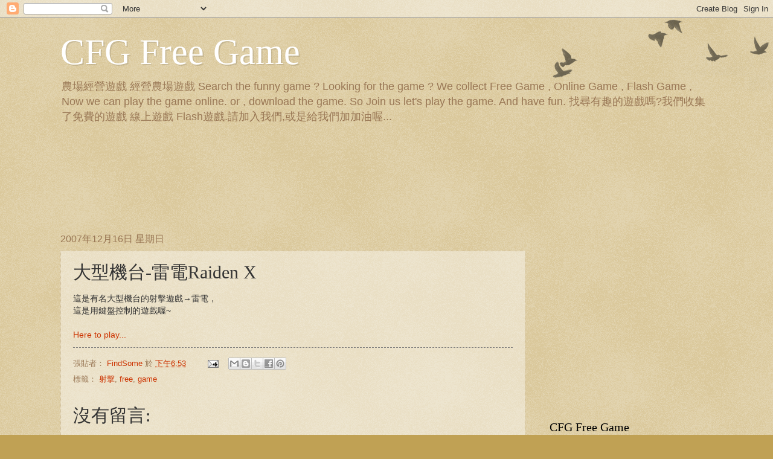

--- FILE ---
content_type: text/html; charset=UTF-8
request_url: https://711game.blogspot.com/2007/12/raiden-x.html
body_size: 21093
content:
<!DOCTYPE html>
<html class='v2' dir='ltr' xmlns='http://www.w3.org/1999/xhtml' xmlns:b='http://www.google.com/2005/gml/b' xmlns:data='http://www.google.com/2005/gml/data' xmlns:expr='http://www.google.com/2005/gml/expr'>
<head>
<link href='https://www.blogger.com/static/v1/widgets/335934321-css_bundle_v2.css' rel='stylesheet' type='text/css'/>
<meta content='CWzgNpSPVQxjDbiKJBJBj-AUiCuYUx9f0TShSXyNqis' name='google-site-verification'/>
<meta content='IE=EmulateIE7' http-equiv='X-UA-Compatible'/>
<meta content='width=1100' name='viewport'/>
<meta content='text/html; charset=UTF-8' http-equiv='Content-Type'/>
<meta content='blogger' name='generator'/>
<link href='https://711game.blogspot.com/favicon.ico' rel='icon' type='image/x-icon'/>
<link href='http://711game.blogspot.com/2007/12/raiden-x.html' rel='canonical'/>
<link rel="alternate" type="application/atom+xml" title="CFG Free Game - Atom" href="https://711game.blogspot.com/feeds/posts/default" />
<link rel="alternate" type="application/rss+xml" title="CFG Free Game - RSS" href="https://711game.blogspot.com/feeds/posts/default?alt=rss" />
<link rel="service.post" type="application/atom+xml" title="CFG Free Game - Atom" href="https://www.blogger.com/feeds/8313780250132953875/posts/default" />

<link rel="alternate" type="application/atom+xml" title="CFG Free Game - Atom" href="https://711game.blogspot.com/feeds/380988389317157987/comments/default" />
<!--Can't find substitution for tag [blog.ieCssRetrofitLinks]-->
<meta content='http://711game.blogspot.com/2007/12/raiden-x.html' property='og:url'/>
<meta content='大型機台-雷電Raiden X' property='og:title'/>
<meta content='這是有名大型機台的射擊遊戲→雷電， 這是用鍵盤控制的遊戲喔~ Here to play...' property='og:description'/>
<title>CFG Free Game: 大型機台-雷電Raiden X</title>
<style id='page-skin-1' type='text/css'><!--
/*
-----------------------------------------------
Blogger Template Style
Name:     Watermark
Designer: Blogger
URL:      www.blogger.com
----------------------------------------------- */
/* Use this with templates/1ktemplate-*.html */
/* Content
----------------------------------------------- */
body {
font: normal normal 14px Arial, Tahoma, Helvetica, FreeSans, sans-serif;
color: #333333;
background: #c0a154 url(//www.blogblog.com/1kt/watermark/body_background_birds.png) repeat scroll top left;
}
html body .content-outer {
min-width: 0;
max-width: 100%;
width: 100%;
}
.content-outer {
font-size: 92%;
}
a:link {
text-decoration:none;
color: #cc3300;
}
a:visited {
text-decoration:none;
color: #993322;
}
a:hover {
text-decoration:underline;
color: #ff3300;
}
.body-fauxcolumns .cap-top {
margin-top: 30px;
background: transparent url(//www.blogblog.com/1kt/watermark/body_overlay_birds.png) no-repeat scroll top right;
height: 121px;
}
.content-inner {
padding: 0;
}
/* Header
----------------------------------------------- */
.header-inner .Header .titlewrapper,
.header-inner .Header .descriptionwrapper {
padding-left: 20px;
padding-right: 20px;
}
.Header h1 {
font: normal normal 60px Georgia, Utopia, 'Palatino Linotype', Palatino, serif;
color: #ffffff;
text-shadow: 2px 2px rgba(0, 0, 0, .1);
}
.Header h1 a {
color: #ffffff;
}
.Header .description {
font-size: 140%;
color: #997755;
}
/* Tabs
----------------------------------------------- */
.tabs-inner .section {
margin: 0 20px;
}
.tabs-inner .PageList, .tabs-inner .LinkList, .tabs-inner .Labels {
margin-left: -11px;
margin-right: -11px;
background-color: transparent;
border-top: 0 solid #ffffff;
border-bottom: 0 solid #ffffff;
-moz-box-shadow: 0 0 0 rgba(0, 0, 0, .3);
-webkit-box-shadow: 0 0 0 rgba(0, 0, 0, .3);
-goog-ms-box-shadow: 0 0 0 rgba(0, 0, 0, .3);
box-shadow: 0 0 0 rgba(0, 0, 0, .3);
}
.tabs-inner .PageList .widget-content,
.tabs-inner .LinkList .widget-content,
.tabs-inner .Labels .widget-content {
margin: -3px -11px;
background: transparent none  no-repeat scroll right;
}
.tabs-inner .widget ul {
padding: 2px 25px;
max-height: 34px;
background: transparent none no-repeat scroll left;
}
.tabs-inner .widget li {
border: none;
}
.tabs-inner .widget li a {
display: inline-block;
padding: .25em 1em;
font: normal normal 20px Georgia, Utopia, 'Palatino Linotype', Palatino, serif;
color: #cc3300;
border-right: 1px solid #c0a154;
}
.tabs-inner .widget li:first-child a {
border-left: 1px solid #c0a154;
}
.tabs-inner .widget li.selected a, .tabs-inner .widget li a:hover {
color: #000000;
}
/* Headings
----------------------------------------------- */
h2 {
font: normal normal 20px Georgia, Utopia, 'Palatino Linotype', Palatino, serif;
color: #000000;
margin: 0 0 .5em;
}
h2.date-header {
font: normal normal 16px Arial, Tahoma, Helvetica, FreeSans, sans-serif;
color: #997755;
}
/* Main
----------------------------------------------- */
.main-inner .column-center-inner,
.main-inner .column-left-inner,
.main-inner .column-right-inner {
padding: 0 5px;
}
.main-outer {
margin-top: 0;
background: transparent none no-repeat scroll top left;
}
.main-inner {
padding-top: 30px;
}
.main-cap-top {
position: relative;
}
.main-cap-top .cap-right {
position: absolute;
height: 0;
width: 100%;
bottom: 0;
background: transparent none repeat-x scroll bottom center;
}
.main-cap-top .cap-left {
position: absolute;
height: 245px;
width: 280px;
right: 0;
bottom: 0;
background: transparent none no-repeat scroll bottom left;
}
/* Posts
----------------------------------------------- */
.post-outer {
padding: 15px 20px;
margin: 0 0 25px;
background: transparent url(//www.blogblog.com/1kt/watermark/post_background_birds.png) repeat scroll top left;
_background-image: none;
border: dotted 1px #ccbb99;
-moz-box-shadow: 0 0 0 rgba(0, 0, 0, .1);
-webkit-box-shadow: 0 0 0 rgba(0, 0, 0, .1);
-goog-ms-box-shadow: 0 0 0 rgba(0, 0, 0, .1);
box-shadow: 0 0 0 rgba(0, 0, 0, .1);
}
h3.post-title {
font: normal normal 30px Georgia, Utopia, 'Palatino Linotype', Palatino, serif;
margin: 0;
}
.comments h4 {
font: normal normal 30px Georgia, Utopia, 'Palatino Linotype', Palatino, serif;
margin: 1em 0 0;
}
.post-body {
font-size: 105%;
line-height: 1.5;
position: relative;
}
.post-header {
margin: 0 0 1em;
color: #997755;
}
.post-footer {
margin: 10px 0 0;
padding: 10px 0 0;
color: #997755;
border-top: dashed 1px #777777;
}
#blog-pager {
font-size: 140%
}
#comments .comment-author {
padding-top: 1.5em;
border-top: dashed 1px #777777;
background-position: 0 1.5em;
}
#comments .comment-author:first-child {
padding-top: 0;
border-top: none;
}
.avatar-image-container {
margin: .2em 0 0;
}
/* Comments
----------------------------------------------- */
.comments .comments-content .icon.blog-author {
background-repeat: no-repeat;
background-image: url([data-uri]);
}
.comments .comments-content .loadmore a {
border-top: 1px solid #777777;
border-bottom: 1px solid #777777;
}
.comments .continue {
border-top: 2px solid #777777;
}
/* Widgets
----------------------------------------------- */
.widget ul, .widget #ArchiveList ul.flat {
padding: 0;
list-style: none;
}
.widget ul li, .widget #ArchiveList ul.flat li {
padding: .35em 0;
text-indent: 0;
border-top: dashed 1px #777777;
}
.widget ul li:first-child, .widget #ArchiveList ul.flat li:first-child {
border-top: none;
}
.widget .post-body ul {
list-style: disc;
}
.widget .post-body ul li {
border: none;
}
.widget .zippy {
color: #777777;
}
.post-body img, .post-body .tr-caption-container, .Profile img, .Image img,
.BlogList .item-thumbnail img {
padding: 5px;
background: #fff;
-moz-box-shadow: 1px 1px 5px rgba(0, 0, 0, .5);
-webkit-box-shadow: 1px 1px 5px rgba(0, 0, 0, .5);
-goog-ms-box-shadow: 1px 1px 5px rgba(0, 0, 0, .5);
box-shadow: 1px 1px 5px rgba(0, 0, 0, .5);
}
.post-body img, .post-body .tr-caption-container {
padding: 8px;
}
.post-body .tr-caption-container {
color: #333333;
}
.post-body .tr-caption-container img {
padding: 0;
background: transparent;
border: none;
-moz-box-shadow: 0 0 0 rgba(0, 0, 0, .1);
-webkit-box-shadow: 0 0 0 rgba(0, 0, 0, .1);
-goog-ms-box-shadow: 0 0 0 rgba(0, 0, 0, .1);
box-shadow: 0 0 0 rgba(0, 0, 0, .1);
}
/* Footer
----------------------------------------------- */
.footer-outer {
color:#ccbb99;
background: #330000 url(//www.blogblog.com/1kt/watermark/body_background_navigator.png) repeat scroll top left;
}
.footer-outer a {
color: #ff7755;
}
.footer-outer a:visited {
color: #dd5533;
}
.footer-outer a:hover {
color: #ff9977;
}
.footer-outer .widget h2 {
color: #eeddbb;
}
/* Mobile
----------------------------------------------- */
body.mobile  {
background-size: 100% auto;
}
.mobile .body-fauxcolumn-outer {
background: transparent none repeat scroll top left;
}
html .mobile .mobile-date-outer {
border-bottom: none;
background: transparent url(//www.blogblog.com/1kt/watermark/post_background_birds.png) repeat scroll top left;
_background-image: none;
margin-bottom: 10px;
}
.mobile .main-inner .date-outer {
padding: 0;
}
.mobile .main-inner .date-header {
margin: 10px;
}
.mobile .main-cap-top {
z-index: -1;
}
.mobile .content-outer {
font-size: 100%;
}
.mobile .post-outer {
padding: 10px;
}
.mobile .main-cap-top .cap-left {
background: transparent none no-repeat scroll bottom left;
}
.mobile .body-fauxcolumns .cap-top {
margin: 0;
}
.mobile-link-button {
background: transparent url(//www.blogblog.com/1kt/watermark/post_background_birds.png) repeat scroll top left;
}
.mobile-link-button a:link, .mobile-link-button a:visited {
color: #cc3300;
}
.mobile-index-date .date-header {
color: #997755;
}
.mobile-index-contents {
color: #333333;
}
.mobile .tabs-inner .section {
margin: 0;
}
.mobile .tabs-inner .PageList {
margin-left: 0;
margin-right: 0;
}
.mobile .tabs-inner .PageList .widget-content {
margin: 0;
color: #000000;
background: transparent url(//www.blogblog.com/1kt/watermark/post_background_birds.png) repeat scroll top left;
}
.mobile .tabs-inner .PageList .widget-content .pagelist-arrow {
border-left: 1px solid #c0a154;
}

--></style>
<style id='template-skin-1' type='text/css'><!--
body {
min-width: 1120px;
}
.content-outer, .content-fauxcolumn-outer, .region-inner {
min-width: 1120px;
max-width: 1120px;
_width: 1120px;
}
.main-inner .columns {
padding-left: 0;
padding-right: 310px;
}
.main-inner .fauxcolumn-center-outer {
left: 0;
right: 310px;
/* IE6 does not respect left and right together */
_width: expression(this.parentNode.offsetWidth -
parseInt("0") -
parseInt("310px") + 'px');
}
.main-inner .fauxcolumn-left-outer {
width: 0;
}
.main-inner .fauxcolumn-right-outer {
width: 310px;
}
.main-inner .column-left-outer {
width: 0;
right: 100%;
margin-left: -0;
}
.main-inner .column-right-outer {
width: 310px;
margin-right: -310px;
}
#layout {
min-width: 0;
}
#layout .content-outer {
min-width: 0;
width: 800px;
}
#layout .region-inner {
min-width: 0;
width: auto;
}
--></style>
<link href='https://www.blogger.com/dyn-css/authorization.css?targetBlogID=8313780250132953875&amp;zx=8248244c-0ee2-405c-b7b4-a6801632b4bc' media='none' onload='if(media!=&#39;all&#39;)media=&#39;all&#39;' rel='stylesheet'/><noscript><link href='https://www.blogger.com/dyn-css/authorization.css?targetBlogID=8313780250132953875&amp;zx=8248244c-0ee2-405c-b7b4-a6801632b4bc' rel='stylesheet'/></noscript>
<meta name='google-adsense-platform-account' content='ca-host-pub-1556223355139109'/>
<meta name='google-adsense-platform-domain' content='blogspot.com'/>

</head>
<body class='loading variant-birds'>
<div class='navbar section' id='navbar'><div class='widget Navbar' data-version='1' id='Navbar1'><script type="text/javascript">
    function setAttributeOnload(object, attribute, val) {
      if(window.addEventListener) {
        window.addEventListener('load',
          function(){ object[attribute] = val; }, false);
      } else {
        window.attachEvent('onload', function(){ object[attribute] = val; });
      }
    }
  </script>
<div id="navbar-iframe-container"></div>
<script type="text/javascript" src="https://apis.google.com/js/platform.js"></script>
<script type="text/javascript">
      gapi.load("gapi.iframes:gapi.iframes.style.bubble", function() {
        if (gapi.iframes && gapi.iframes.getContext) {
          gapi.iframes.getContext().openChild({
              url: 'https://www.blogger.com/navbar/8313780250132953875?po\x3d380988389317157987\x26origin\x3dhttps://711game.blogspot.com',
              where: document.getElementById("navbar-iframe-container"),
              id: "navbar-iframe"
          });
        }
      });
    </script><script type="text/javascript">
(function() {
var script = document.createElement('script');
script.type = 'text/javascript';
script.src = '//pagead2.googlesyndication.com/pagead/js/google_top_exp.js';
var head = document.getElementsByTagName('head')[0];
if (head) {
head.appendChild(script);
}})();
</script>
</div></div>
<div class='body-fauxcolumns'>
<div class='fauxcolumn-outer body-fauxcolumn-outer'>
<div class='cap-top'>
<div class='cap-left'></div>
<div class='cap-right'></div>
</div>
<div class='fauxborder-left'>
<div class='fauxborder-right'></div>
<div class='fauxcolumn-inner'>
</div>
</div>
<div class='cap-bottom'>
<div class='cap-left'></div>
<div class='cap-right'></div>
</div>
</div>
</div>
<div class='content'>
<div class='content-fauxcolumns'>
<div class='fauxcolumn-outer content-fauxcolumn-outer'>
<div class='cap-top'>
<div class='cap-left'></div>
<div class='cap-right'></div>
</div>
<div class='fauxborder-left'>
<div class='fauxborder-right'></div>
<div class='fauxcolumn-inner'>
</div>
</div>
<div class='cap-bottom'>
<div class='cap-left'></div>
<div class='cap-right'></div>
</div>
</div>
</div>
<div class='content-outer'>
<div class='content-cap-top cap-top'>
<div class='cap-left'></div>
<div class='cap-right'></div>
</div>
<div class='fauxborder-left content-fauxborder-left'>
<div class='fauxborder-right content-fauxborder-right'></div>
<div class='content-inner'>
<header>
<div class='header-outer'>
<div class='header-cap-top cap-top'>
<div class='cap-left'></div>
<div class='cap-right'></div>
</div>
<div class='fauxborder-left header-fauxborder-left'>
<div class='fauxborder-right header-fauxborder-right'></div>
<div class='region-inner header-inner'>
<div class='header section' id='header'><div class='widget Header' data-version='1' id='Header1'>
<div id='header-inner'>
<div class='titlewrapper'>
<h1 class='title'>
<a href='https://711game.blogspot.com/'>
CFG Free Game
</a>
</h1>
</div>
<div class='descriptionwrapper'>
<p class='description'><span>農場經營遊戲 經營農場遊戲 Search the funny game ? Looking for the game ? We collect Free Game , Online Game , Flash Game , Now we can play the game online. or , download the game. So Join us let's play the game. And have fun.
找尋有趣的遊戲嗎?我們收集了免費的遊戲 線上遊戲 Flash遊戲.請加入我們,或是給我們加加油喔...</span></p>
</div>
</div>
</div></div>
</div>
</div>
<div class='header-cap-bottom cap-bottom'>
<div class='cap-left'></div>
<div class='cap-right'></div>
</div>
</div>
</header>
<div class='tabs-outer'>
<div class='tabs-cap-top cap-top'>
<div class='cap-left'></div>
<div class='cap-right'></div>
</div>
<div class='fauxborder-left tabs-fauxborder-left'>
<div class='fauxborder-right tabs-fauxborder-right'></div>
<div class='region-inner tabs-inner'>
<div class='tabs no-items section' id='crosscol'></div>
<div class='tabs no-items section' id='crosscol-overflow'></div>
</div>
</div>
<div class='tabs-cap-bottom cap-bottom'>
<div class='cap-left'></div>
<div class='cap-right'></div>
</div>
</div>
<div class='main-outer'>
<div class='main-cap-top cap-top'>
<div class='cap-left'></div>
<div class='cap-right'></div>
</div>
<div class='fauxborder-left main-fauxborder-left'>
<div class='fauxborder-right main-fauxborder-right'></div>
<div class='region-inner main-inner'>
<div class='columns fauxcolumns'>
<div class='fauxcolumn-outer fauxcolumn-center-outer'>
<div class='cap-top'>
<div class='cap-left'></div>
<div class='cap-right'></div>
</div>
<div class='fauxborder-left'>
<div class='fauxborder-right'></div>
<div class='fauxcolumn-inner'>
</div>
</div>
<div class='cap-bottom'>
<div class='cap-left'></div>
<div class='cap-right'></div>
</div>
</div>
<div class='fauxcolumn-outer fauxcolumn-left-outer'>
<div class='cap-top'>
<div class='cap-left'></div>
<div class='cap-right'></div>
</div>
<div class='fauxborder-left'>
<div class='fauxborder-right'></div>
<div class='fauxcolumn-inner'>
</div>
</div>
<div class='cap-bottom'>
<div class='cap-left'></div>
<div class='cap-right'></div>
</div>
</div>
<div class='fauxcolumn-outer fauxcolumn-right-outer'>
<div class='cap-top'>
<div class='cap-left'></div>
<div class='cap-right'></div>
</div>
<div class='fauxborder-left'>
<div class='fauxborder-right'></div>
<div class='fauxcolumn-inner'>
</div>
</div>
<div class='cap-bottom'>
<div class='cap-left'></div>
<div class='cap-right'></div>
</div>
</div>
<!-- corrects IE6 width calculation -->
<div class='columns-inner'>
<div class='column-center-outer'>
<div class='column-center-inner'>
<div class='main section' id='main'><div class='widget HTML' data-version='1' id='HTML3'>
<div class='widget-content'>
<iframe data-aa='652493' src='//ad.a-ads.com/652493?size=728x90' scrolling='no' style='width:728px; height:90px; border:0px; padding:0;overflow:hidden' allowtransparency='true'></iframe>
</div>
<div class='clear'></div>
</div><div class='widget Blog' data-version='1' id='Blog1'>
<div class='blog-posts hfeed'>

          <div class="date-outer">
        
<h2 class='date-header'><span>2007年12月16日 星期日</span></h2>

          <div class="date-posts">
        
<div class='post-outer'>
<div class='post hentry' itemscope='itemscope' itemtype='http://schema.org/BlogPosting'>
<a name='380988389317157987'></a>
<h3 class='post-title entry-title' itemprop='name'>
大型機台-雷電Raiden X
</h3>
<div class='post-header'>
<div class='post-header-line-1'></div>
</div>
<div class='post-body entry-content' id='post-body-380988389317157987' itemprop='articleBody'>
這是有名大型機台的射擊遊戲&#8594;雷電&#65292;<br />這是用鍵盤控制的遊戲喔~<br /><br /><a class="more" href="http://blog.kidbook.com.tw/game/article.asp?id=2">Here to play...</a>
<div style='clear: both;'></div>
</div>
<div class='post-footer'>
<div class='post-footer-line post-footer-line-1'><span class='post-author vcard'>
張貼者&#65306;
<span class='fn'>
<a href='https://www.blogger.com/profile/10622124830021764565' itemprop='author' rel='author' title='author profile'>
FindSome
</a>
</span>
</span>
<span class='post-timestamp'>
於
<a class='timestamp-link' href='https://711game.blogspot.com/2007/12/raiden-x.html' itemprop='url' rel='bookmark' title='permanent link'><abbr class='published' itemprop='datePublished' title='2007-12-16T18:53:00-08:00'>下午6:53</abbr></a>
</span>
<span class='post-comment-link'>
</span>
<span class='post-icons'>
<span class='item-action'>
<a href='https://www.blogger.com/email-post/8313780250132953875/380988389317157987' title='電子郵件發布'>
<img alt="" class="icon-action" height="13" src="//img1.blogblog.com/img/icon18_email.gif" width="18">
</a>
</span>
<span class='item-control blog-admin pid-1347112513'>
<a href='https://www.blogger.com/post-edit.g?blogID=8313780250132953875&postID=380988389317157987&from=pencil' title='編輯文章'>
<img alt='' class='icon-action' height='18' src='https://resources.blogblog.com/img/icon18_edit_allbkg.gif' width='18'/>
</a>
</span>
</span>
<div class='post-share-buttons goog-inline-block'>
<a class='goog-inline-block share-button sb-email' href='https://www.blogger.com/share-post.g?blogID=8313780250132953875&postID=380988389317157987&target=email' target='_blank' title='以電子郵件傳送這篇文章'><span class='share-button-link-text'>以電子郵件傳送這篇文章</span></a><a class='goog-inline-block share-button sb-blog' href='https://www.blogger.com/share-post.g?blogID=8313780250132953875&postID=380988389317157987&target=blog' onclick='window.open(this.href, "_blank", "height=270,width=475"); return false;' target='_blank' title='BlogThis！'><span class='share-button-link-text'>BlogThis&#65281;</span></a><a class='goog-inline-block share-button sb-twitter' href='https://www.blogger.com/share-post.g?blogID=8313780250132953875&postID=380988389317157987&target=twitter' target='_blank' title='分享至 X'><span class='share-button-link-text'>分享至 X</span></a><a class='goog-inline-block share-button sb-facebook' href='https://www.blogger.com/share-post.g?blogID=8313780250132953875&postID=380988389317157987&target=facebook' onclick='window.open(this.href, "_blank", "height=430,width=640"); return false;' target='_blank' title='分享至 Facebook'><span class='share-button-link-text'>分享至 Facebook</span></a><a class='goog-inline-block share-button sb-pinterest' href='https://www.blogger.com/share-post.g?blogID=8313780250132953875&postID=380988389317157987&target=pinterest' target='_blank' title='分享到 Pinterest'><span class='share-button-link-text'>分享到 Pinterest</span></a>
</div>
</div>
<div class='post-footer-line post-footer-line-2'><span class='post-labels'>
標籤&#65306;
<a href='https://711game.blogspot.com/search/label/%E5%B0%84%E6%93%8A' rel='tag'>射擊</a>,
<a href='https://711game.blogspot.com/search/label/free' rel='tag'>free</a>,
<a href='https://711game.blogspot.com/search/label/game' rel='tag'>game</a>
</span>
</div>
<div class='post-footer-line post-footer-line-3'><span class='post-location'>
</span>
</div>
</div>
</div>
<div class='comments' id='comments'>
<a name='comments'></a>
<h4>沒有留言:</h4>
<div id='Blog1_comments-block-wrapper'>
<dl class='avatar-comment-indent' id='comments-block'>
</dl>
</div>
<p class='comment-footer'>
<a href='https://www.blogger.com/comment/fullpage/post/8313780250132953875/380988389317157987' onclick=''>張貼留言</a>
</p>
</div>
</div>

        </div></div>
      
</div>
<div class='blog-pager' id='blog-pager'>
<span id='blog-pager-newer-link'>
<a class='blog-pager-newer-link' href='https://711game.blogspot.com/2007/12/billiards.html' id='Blog1_blog-pager-newer-link' title='較新的文章'>較新的文章</a>
</span>
<span id='blog-pager-older-link'>
<a class='blog-pager-older-link' href='https://711game.blogspot.com/2007/12/here-to-play.html' id='Blog1_blog-pager-older-link' title='較舊的文章'>較舊的文章</a>
</span>
<a class='home-link' href='https://711game.blogspot.com/'>首頁</a>
</div>
<div class='clear'></div>
<div class='post-feeds'>
<div class='feed-links'>
訂閱&#65306;
<a class='feed-link' href='https://711game.blogspot.com/feeds/380988389317157987/comments/default' target='_blank' type='application/atom+xml'>張貼留言 (Atom)</a>
</div>
</div>
</div></div>
</div>
</div>
<div class='column-left-outer'>
<div class='column-left-inner'>
<aside>
</aside>
</div>
</div>
<div class='column-right-outer'>
<div class='column-right-inner'>
<aside>
<div class='sidebar section' id='sidebar-right-1'><div class='widget HTML' data-version='1' id='HTML5'>
<div class='widget-content'>
<iframe data-aa='652498' src='//ad.a-ads.com/652498?size=240x400' scrolling='no' style='width:240px; height:400px; border:0px; padding:0;overflow:hidden' allowtransparency='true'></iframe>
</div>
<div class='clear'></div>
</div><div class='widget Feed' data-version='1' id='Feed2'>
<h2>CFG Free Game</h2>
<div class='widget-content' id='Feed2_feedItemListDisplay'>
<span style='filter: alpha(25); opacity: 0.25;'>
<a href='http://711game.blogspot.com/feeds/posts/default'>載入中&#8230;</a>
</span>
</div>
<div class='clear'></div>
</div><div class='widget BlogSearch' data-version='1' id='BlogSearch1'>
<h2 class='title'>搜尋此網誌</h2>
<div class='widget-content'>
<div id='BlogSearch1_form'>
<form action='https://711game.blogspot.com/search' class='gsc-search-box' target='_top'>
<table cellpadding='0' cellspacing='0' class='gsc-search-box'>
<tbody>
<tr>
<td class='gsc-input'>
<input autocomplete='off' class='gsc-input' name='q' size='10' title='search' type='text' value=''/>
</td>
<td class='gsc-search-button'>
<input class='gsc-search-button' title='search' type='submit' value='搜尋'/>
</td>
</tr>
</tbody>
</table>
</form>
</div>
</div>
<div class='clear'></div>
</div><div class='widget PopularPosts' data-version='1' id='PopularPosts1'>
<h2>熱門文章</h2>
<div class='widget-content popular-posts'>
<ul>
<li>
<div class='item-content'>
<div class='item-thumbnail'>
<a href='https://711game.blogspot.com/2012/10/winnie-pooh-wallpaper-1-1.html' target='_blank'>
<img alt='' border='0' src='https://blogger.googleusercontent.com/img/b/R29vZ2xl/AVvXsEiicKrLeLnVh4_CeUC7meMEG9y0hoLhn-qL0OLnDY8lf71ula9SKGJ7lXcArgDyLqHUJoeRCYApfgCU6gKvGNpe5kjqB7a48ktKjYVV-JkEGdJmQLdbju3MXShn7S-1CFsYks1oLQm2Wcgs/w72-h72-p-k-no-nu/Winnie+the+Pooh+Wallpaper+1.jpg'/>
</a>
</div>
<div class='item-title'><a href='https://711game.blogspot.com/2012/10/winnie-pooh-wallpaper-1-1.html'>可愛圖案 Winnie the Pooh Wallpaper 1 小熊維尼電腦桌布 1</a></div>
<div class='item-snippet'> 可愛圖案 Winnie the Pooh Wallpaper 1 小熊維尼電腦桌布 1    </div>
</div>
<div style='clear: both;'></div>
</li>
<li>
<div class='item-content'>
<div class='item-thumbnail'>
<a href='https://711game.blogspot.com/2012/10/cute-cartoon-wallpaper-02-02.html' target='_blank'>
<img alt='' border='0' src='https://blogger.googleusercontent.com/img/b/R29vZ2xl/AVvXsEgiXiyC9h3cECJYoXJMidqa_kszs3VC9_tXrn4ULpLiHmQF7oY9oltt8AYtD6Fqpghm7FgHKSqJT4LsWqKWDnFLcR2IZjYRMSQBQ4D3WYfR7jpFsXeCLyhpVjM_2FWpq8m3u-8NProv-FEW/w72-h72-p-k-no-nu/Cute+Cartoon+Wallpaper2.jpg'/>
</a>
</div>
<div class='item-title'><a href='https://711game.blogspot.com/2012/10/cute-cartoon-wallpaper-02-02.html'>可愛圖案 Cute Cartoon Wallpaper 02 童年卡通可愛桌布 02</a></div>
<div class='item-snippet'> 可愛圖案 Cute Cartoon Wallpaper 02 童年卡通可愛桌布 02      </div>
</div>
<div style='clear: both;'></div>
</li>
<li>
<div class='item-content'>
<div class='item-thumbnail'>
<a href='https://711game.blogspot.com/2012/10/winnie-pooh-wallpaper-2-2.html' target='_blank'>
<img alt='' border='0' src='https://blogger.googleusercontent.com/img/b/R29vZ2xl/AVvXsEhXAte42iz0zYgpGNyzwdaKviasyjslUQ0uqx61PQJ4Pj5-z-BJyTiTEf0x-OnztTsT3giRM68rTBt4LVb45ZU6wQZ7nxcCo_QPhm00uQCBRTjsldiht4y1fEQSn9ud_2fmxI5CbbCqerCD/w72-h72-p-k-no-nu/Winnie+the+Pooh+Wallpaper+2.jpg'/>
</a>
</div>
<div class='item-title'><a href='https://711game.blogspot.com/2012/10/winnie-pooh-wallpaper-2-2.html'>可愛圖案 Winnie the Pooh Wallpaper 2 小熊維尼電腦桌布 2</a></div>
<div class='item-snippet'> 可愛圖案 Winnie the Pooh Wallpaper 2 小熊維尼電腦桌布 2      </div>
</div>
<div style='clear: both;'></div>
</li>
<li>
<div class='item-content'>
<div class='item-thumbnail'>
<a href='https://711game.blogspot.com/2016/08/wallpaper-007.html' target='_blank'>
<img alt='' border='0' src='https://blogger.googleusercontent.com/img/b/R29vZ2xl/AVvXsEh3_dewZAXsuWlvfVCTvM9joSK4391LeBLNXS2JkwGhTafvXT4nhzluyXryA6pVv6bBUXRqpsCkPnUtufH1dggI08-gDXB2bgAn3C_uO8n6kXkl6zV7FZ7BmXxiK26azw6PfCu0YI-9GcxX/w72-h72-p-k-no-nu/Wallpaper+%25E6%25A1%258C%25E5%25B8%2583+006-10+-+240.jpg'/>
</a>
</div>
<div class='item-title'><a href='https://711game.blogspot.com/2016/08/wallpaper-007.html'>WallPaper 桌布 007</a></div>
<div class='item-snippet'>WallPaper 桌布 007  </div>
</div>
<div style='clear: both;'></div>
</li>
<li>
<div class='item-content'>
<div class='item-thumbnail'>
<a href='https://711game.blogspot.com/2012/10/cute-cartoon-wallpaper-03-03.html' target='_blank'>
<img alt='' border='0' src='https://blogger.googleusercontent.com/img/b/R29vZ2xl/AVvXsEguWVC3-G8LzQER8f47oA4RjzVekVUQboVd0FkWKta6zATTdmIckDnWcWzOW_gVRWjPxnF8MkqeM1u61irm5IFzvq1KbNV3O0_vegQ33sHfL24BqYc8KNtINelY6qSaKA5OeEbrIWGrujKj/w72-h72-p-k-no-nu/Cute+Cartoon+Wallpaper3.jpg'/>
</a>
</div>
<div class='item-title'><a href='https://711game.blogspot.com/2012/10/cute-cartoon-wallpaper-03-03.html'>可愛圖案 Cute Cartoon Wallpaper 03 童年卡通可愛桌布 03</a></div>
<div class='item-snippet'> 可愛圖案 Cute Cartoon Wallpaper 03 童年卡通可愛桌布 03      </div>
</div>
<div style='clear: both;'></div>
</li>
<li>
<div class='item-content'>
<div class='item-thumbnail'>
<a href='https://711game.blogspot.com/2012/10/cute-cartoon-wallpaper-01-01.html' target='_blank'>
<img alt='' border='0' src='https://blogger.googleusercontent.com/img/b/R29vZ2xl/AVvXsEhqTRAeY3K4KTfB1o7rlibR4UiEDZg5Y_yhRGhL-RJ0qNZiOs2a6nxFdZqcE7LHKY7zMnkGzRFpfyNxQ5gxSnwM12Z0DMu3DmrxZVnSpL8O5zlfRz5vJ1cJHQ1s_VnrOIjksj2dBFk-Cw56/w72-h72-p-k-no-nu/Cute+Cartoon+Wallpaper.jpg'/>
</a>
</div>
<div class='item-title'><a href='https://711game.blogspot.com/2012/10/cute-cartoon-wallpaper-01-01.html'>可愛圖案 Cute Cartoon Wallpaper 01 童年卡通可愛桌布 01</a></div>
<div class='item-snippet'> 這是一些可愛圖案 Cute Cartoon Wallpaper 01 童年卡通可愛桌布 01      </div>
</div>
<div style='clear: both;'></div>
</li>
<li>
<div class='item-content'>
<div class='item-thumbnail'>
<a href='https://711game.blogspot.com/2012/10/ohne-dich-ist-alles-doof.html' target='_blank'>
<img alt='' border='0' src='https://blogger.googleusercontent.com/img/b/R29vZ2xl/AVvXsEi_sn7xrxvP09QNOhRkpewdoeR_usf4NDU03QIK5ZfE-wevnm7T4-7FTSpqZolgNgaRvMz8KmHOGQuO4gfWdzEb1t5MkQa2PDeCFUqYqTBWu27hSASUtaOvUiawDDAo4cDs93IO1dlA6p3a/w72-h72-p-k-no-nu/Ohne+Dich+alles+doof.jpg'/>
</a>
</div>
<div class='item-title'><a href='https://711game.blogspot.com/2012/10/ohne-dich-ist-alles-doof.html'>可愛圖案 Ohne Dich ist alles doof 沒有你 一切東西都是呆呆的</a></div>
<div class='item-snippet'>   可愛圖案 Ohne Dich ist alles doof 是德文 意思是 : 沒有你 一切東西都是呆呆的        這個系列的圖型看起來真的超可愛的 可愛的羊 在瑞士的德語區的許多商品上可以看見 明信片 ,杯子, T恤等等商品 圖上的小箭頭指向的是 畫面上的東西 如蝴...</div>
</div>
<div style='clear: both;'></div>
</li>
<li>
<div class='item-content'>
<div class='item-thumbnail'>
<a href='https://711game.blogspot.com/2007/12/blog-post.html' target='_blank'>
<img alt='' border='0' src='https://blogger.googleusercontent.com/img/b/R29vZ2xl/AVvXsEhh5-TFXFKWQdOSac2_lzozpxxnsyk0tcsCsVUfSALkOwUynY4KA2aGhtagSjBw63iQ80px5ZoEV7PFw4xFNJvvKBAqmnaIZefreLWvofwuBELCb4p8c0091Jbp_dJIdilr1r50s9qneKTN/w72-h72-p-k-no-nu/b20076229270.gif'/>
</a>
</div>
<div class='item-title'><a href='https://711game.blogspot.com/2007/12/blog-post.html'>四川省麻將</a></div>
<div class='item-snippet'> 四川省麻將是很有趣的遊戲喔~  玩法也很簡單  只找到相同的牌就可以消去   Here to play...   </div>
</div>
<div style='clear: both;'></div>
</li>
<li>
<div class='item-content'>
<div class='item-thumbnail'>
<a href='https://711game.blogspot.com/2007/12/actiongame-keyboard-mouse-wasd-here-to.html' target='_blank'>
<img alt='' border='0' src='https://blogger.googleusercontent.com/img/b/R29vZ2xl/AVvXsEjHEUU0-A-SwOXHH2cY4HVvFMKoVt7CroYgpA1GLQuw7HEIVuEgLVZdx9LetXTfjtpBiCMNxgLmne4d2r5tZcUuWpeRSPcueuYKzMwK93LJpfkS-3D9jCB_Oqm19i5pxNAkkWjYltXmKavH/w72-h72-p-k-no-nu/Tank.jpg'/>
</a>
</div>
<div class='item-title'><a href='https://711game.blogspot.com/2007/12/actiongame-keyboard-mouse-wasd-here-to.html'>Raging Steel 鋼鐵戰車</a></div>
<div class='item-snippet'>遊戲類型 : 射擊遊戲 ActionGame 遊戲玩法 : 鍵盤 KeyBoard + 滑鼠 Mouse 遊戲說明 : 這個遊戲的操控有點複雜 使用滑鼠操作砲塔的方向 與開砲 WASD四個鍵控制戰車行動的方向 或最好可以兩個人玩 一個控制車身 一個控制砲塔 否則一個人玩的時候常常...</div>
</div>
<div style='clear: both;'></div>
</li>
<li>
<div class='item-content'>
<div class='item-thumbnail'>
<a href='https://711game.blogspot.com/2007/12/final-fortress.html' target='_blank'>
<img alt='' border='0' src='https://blogger.googleusercontent.com/img/b/R29vZ2xl/AVvXsEhHIWqpsWlqzwFjWDXc978TllSBXK1N5GuRnKIx7dmvw026XtBCRdSDPgJtS0r3L1c9FUv9SBg5sm6HO04aDnD8Rsyh9CdGIFwarzy38EdFgffaoNXWHtEBnFAlwn5XTyPHA7x6ePBGXflj/w72-h72-p-k-no-nu/720071222202414.jpg'/>
</a>
</div>
<div class='item-title'><a href='https://711game.blogspot.com/2007/12/final-fortress.html'>Final Fortress 最後堡壘</a></div>
<div class='item-snippet'>遊戲類型 : 射擊遊戲 Shoot Game 遊戲玩法 : 滑鼠 Mouse 遊戲簡介 TOTALLY GAME 創作的一款射擊遊戲 - 最後的堡壘 Final Fortress&#65292;我軍將會鎮守在關卡中的固定區域&#65292;而敵軍在每一個關卡中會出動大量軍隊攻擊我方&#12290;我方除了主砲之外&#65292;還可以...</div>
</div>
<div style='clear: both;'></div>
</li>
</ul>
<div class='clear'></div>
</div>
</div><div class='widget HTML' data-version='1' id='HTML4'>
<div class='widget-content'>
<iframe data-aa='652495' src='//ad.a-ads.com/652495?size=240x400' scrolling='no' style='width:240px; height:400px; border:0px; padding:0;overflow:hidden' allowtransparency='true'></iframe>
</div>
<div class='clear'></div>
</div><div class='widget PageList' data-version='1' id='PageList1'>
<h2>Web Page 網頁連結</h2>
<div class='widget-content'>
<ul>
<li>
<a href='https://711game.blogspot.com/'>Back to HomePage 返回首頁</a>
</li>
</ul>
<div class='clear'></div>
</div>
</div><div class='widget Followers' data-version='1' id='Followers1'>
<h2 class='title'>Tracer</h2>
<div class='widget-content'>
<div id='Followers1-wrapper'>
<div style='margin-right:2px;'>
<div><script type="text/javascript" src="https://apis.google.com/js/platform.js"></script>
<div id="followers-iframe-container"></div>
<script type="text/javascript">
    window.followersIframe = null;
    function followersIframeOpen(url) {
      gapi.load("gapi.iframes", function() {
        if (gapi.iframes && gapi.iframes.getContext) {
          window.followersIframe = gapi.iframes.getContext().openChild({
            url: url,
            where: document.getElementById("followers-iframe-container"),
            messageHandlersFilter: gapi.iframes.CROSS_ORIGIN_IFRAMES_FILTER,
            messageHandlers: {
              '_ready': function(obj) {
                window.followersIframe.getIframeEl().height = obj.height;
              },
              'reset': function() {
                window.followersIframe.close();
                followersIframeOpen("https://www.blogger.com/followers/frame/8313780250132953875?colors\x3dCgt0cmFuc3BhcmVudBILdHJhbnNwYXJlbnQaByMzMzMzMzMiByNjYzMzMDAqC3RyYW5zcGFyZW50MgcjMDAwMDAwOgcjMzMzMzMzQgcjY2MzMzAwSgcjNzc3Nzc3UgcjY2MzMzAwWgt0cmFuc3BhcmVudA%3D%3D\x26pageSize\x3d21\x26hl\x3dzh-TW\x26origin\x3dhttps://711game.blogspot.com");
              },
              'open': function(url) {
                window.followersIframe.close();
                followersIframeOpen(url);
              }
            }
          });
        }
      });
    }
    followersIframeOpen("https://www.blogger.com/followers/frame/8313780250132953875?colors\x3dCgt0cmFuc3BhcmVudBILdHJhbnNwYXJlbnQaByMzMzMzMzMiByNjYzMzMDAqC3RyYW5zcGFyZW50MgcjMDAwMDAwOgcjMzMzMzMzQgcjY2MzMzAwSgcjNzc3Nzc3UgcjY2MzMzAwWgt0cmFuc3BhcmVudA%3D%3D\x26pageSize\x3d21\x26hl\x3dzh-TW\x26origin\x3dhttps://711game.blogspot.com");
  </script></div>
</div>
</div>
<div class='clear'></div>
</div>
</div><div class='widget LinkList' data-version='1' id='LinkList1'>
<h2>Links</h2>
<div class='widget-content'>
<ul>
<li><a href='http://blog.kidbook.com.tw/bububear'>Bu Bu Bear 布布熊</a></li>
<li><a href='http://blog.kidbook.com.tw/burgersu'>Burger Su 漢堡妹</a></li>
<li><a href='http://blog.kidbook.com.tw/lotsbears'>LOTSBEARS 高熊市</a></li>
</ul>
<div class='clear'></div>
</div>
</div><div class='widget BlogArchive' data-version='1' id='BlogArchive1'>
<h2>Archivo del blog</h2>
<div class='widget-content'>
<div id='ArchiveList'>
<div id='BlogArchive1_ArchiveList'>
<ul class='hierarchy'>
<li class='archivedate collapsed'>
<a class='toggle' href='javascript:void(0)'>
<span class='zippy'>

        &#9658;&#160;
      
</span>
</a>
<a class='post-count-link' href='https://711game.blogspot.com/2017/'>
2017
</a>
<span class='post-count' dir='ltr'>(2)</span>
<ul class='hierarchy'>
<li class='archivedate collapsed'>
<a class='toggle' href='javascript:void(0)'>
<span class='zippy'>

        &#9658;&#160;
      
</span>
</a>
<a class='post-count-link' href='https://711game.blogspot.com/2017/01/'>
1月
</a>
<span class='post-count' dir='ltr'>(2)</span>
</li>
</ul>
</li>
</ul>
<ul class='hierarchy'>
<li class='archivedate collapsed'>
<a class='toggle' href='javascript:void(0)'>
<span class='zippy'>

        &#9658;&#160;
      
</span>
</a>
<a class='post-count-link' href='https://711game.blogspot.com/2016/'>
2016
</a>
<span class='post-count' dir='ltr'>(17)</span>
<ul class='hierarchy'>
<li class='archivedate collapsed'>
<a class='toggle' href='javascript:void(0)'>
<span class='zippy'>

        &#9658;&#160;
      
</span>
</a>
<a class='post-count-link' href='https://711game.blogspot.com/2016/12/'>
12月
</a>
<span class='post-count' dir='ltr'>(1)</span>
</li>
</ul>
<ul class='hierarchy'>
<li class='archivedate collapsed'>
<a class='toggle' href='javascript:void(0)'>
<span class='zippy'>

        &#9658;&#160;
      
</span>
</a>
<a class='post-count-link' href='https://711game.blogspot.com/2016/11/'>
11月
</a>
<span class='post-count' dir='ltr'>(2)</span>
</li>
</ul>
<ul class='hierarchy'>
<li class='archivedate collapsed'>
<a class='toggle' href='javascript:void(0)'>
<span class='zippy'>

        &#9658;&#160;
      
</span>
</a>
<a class='post-count-link' href='https://711game.blogspot.com/2016/09/'>
9月
</a>
<span class='post-count' dir='ltr'>(2)</span>
</li>
</ul>
<ul class='hierarchy'>
<li class='archivedate collapsed'>
<a class='toggle' href='javascript:void(0)'>
<span class='zippy'>

        &#9658;&#160;
      
</span>
</a>
<a class='post-count-link' href='https://711game.blogspot.com/2016/08/'>
8月
</a>
<span class='post-count' dir='ltr'>(9)</span>
</li>
</ul>
<ul class='hierarchy'>
<li class='archivedate collapsed'>
<a class='toggle' href='javascript:void(0)'>
<span class='zippy'>

        &#9658;&#160;
      
</span>
</a>
<a class='post-count-link' href='https://711game.blogspot.com/2016/07/'>
7月
</a>
<span class='post-count' dir='ltr'>(3)</span>
</li>
</ul>
</li>
</ul>
<ul class='hierarchy'>
<li class='archivedate collapsed'>
<a class='toggle' href='javascript:void(0)'>
<span class='zippy'>

        &#9658;&#160;
      
</span>
</a>
<a class='post-count-link' href='https://711game.blogspot.com/2013/'>
2013
</a>
<span class='post-count' dir='ltr'>(5)</span>
<ul class='hierarchy'>
<li class='archivedate collapsed'>
<a class='toggle' href='javascript:void(0)'>
<span class='zippy'>

        &#9658;&#160;
      
</span>
</a>
<a class='post-count-link' href='https://711game.blogspot.com/2013/04/'>
4月
</a>
<span class='post-count' dir='ltr'>(1)</span>
</li>
</ul>
<ul class='hierarchy'>
<li class='archivedate collapsed'>
<a class='toggle' href='javascript:void(0)'>
<span class='zippy'>

        &#9658;&#160;
      
</span>
</a>
<a class='post-count-link' href='https://711game.blogspot.com/2013/03/'>
3月
</a>
<span class='post-count' dir='ltr'>(1)</span>
</li>
</ul>
<ul class='hierarchy'>
<li class='archivedate collapsed'>
<a class='toggle' href='javascript:void(0)'>
<span class='zippy'>

        &#9658;&#160;
      
</span>
</a>
<a class='post-count-link' href='https://711game.blogspot.com/2013/02/'>
2月
</a>
<span class='post-count' dir='ltr'>(3)</span>
</li>
</ul>
</li>
</ul>
<ul class='hierarchy'>
<li class='archivedate collapsed'>
<a class='toggle' href='javascript:void(0)'>
<span class='zippy'>

        &#9658;&#160;
      
</span>
</a>
<a class='post-count-link' href='https://711game.blogspot.com/2012/'>
2012
</a>
<span class='post-count' dir='ltr'>(53)</span>
<ul class='hierarchy'>
<li class='archivedate collapsed'>
<a class='toggle' href='javascript:void(0)'>
<span class='zippy'>

        &#9658;&#160;
      
</span>
</a>
<a class='post-count-link' href='https://711game.blogspot.com/2012/10/'>
10月
</a>
<span class='post-count' dir='ltr'>(9)</span>
</li>
</ul>
<ul class='hierarchy'>
<li class='archivedate collapsed'>
<a class='toggle' href='javascript:void(0)'>
<span class='zippy'>

        &#9658;&#160;
      
</span>
</a>
<a class='post-count-link' href='https://711game.blogspot.com/2012/09/'>
9月
</a>
<span class='post-count' dir='ltr'>(1)</span>
</li>
</ul>
<ul class='hierarchy'>
<li class='archivedate collapsed'>
<a class='toggle' href='javascript:void(0)'>
<span class='zippy'>

        &#9658;&#160;
      
</span>
</a>
<a class='post-count-link' href='https://711game.blogspot.com/2012/08/'>
8月
</a>
<span class='post-count' dir='ltr'>(2)</span>
</li>
</ul>
<ul class='hierarchy'>
<li class='archivedate collapsed'>
<a class='toggle' href='javascript:void(0)'>
<span class='zippy'>

        &#9658;&#160;
      
</span>
</a>
<a class='post-count-link' href='https://711game.blogspot.com/2012/07/'>
7月
</a>
<span class='post-count' dir='ltr'>(7)</span>
</li>
</ul>
<ul class='hierarchy'>
<li class='archivedate collapsed'>
<a class='toggle' href='javascript:void(0)'>
<span class='zippy'>

        &#9658;&#160;
      
</span>
</a>
<a class='post-count-link' href='https://711game.blogspot.com/2012/02/'>
2月
</a>
<span class='post-count' dir='ltr'>(15)</span>
</li>
</ul>
<ul class='hierarchy'>
<li class='archivedate collapsed'>
<a class='toggle' href='javascript:void(0)'>
<span class='zippy'>

        &#9658;&#160;
      
</span>
</a>
<a class='post-count-link' href='https://711game.blogspot.com/2012/01/'>
1月
</a>
<span class='post-count' dir='ltr'>(19)</span>
</li>
</ul>
</li>
</ul>
<ul class='hierarchy'>
<li class='archivedate collapsed'>
<a class='toggle' href='javascript:void(0)'>
<span class='zippy'>

        &#9658;&#160;
      
</span>
</a>
<a class='post-count-link' href='https://711game.blogspot.com/2011/'>
2011
</a>
<span class='post-count' dir='ltr'>(11)</span>
<ul class='hierarchy'>
<li class='archivedate collapsed'>
<a class='toggle' href='javascript:void(0)'>
<span class='zippy'>

        &#9658;&#160;
      
</span>
</a>
<a class='post-count-link' href='https://711game.blogspot.com/2011/09/'>
9月
</a>
<span class='post-count' dir='ltr'>(2)</span>
</li>
</ul>
<ul class='hierarchy'>
<li class='archivedate collapsed'>
<a class='toggle' href='javascript:void(0)'>
<span class='zippy'>

        &#9658;&#160;
      
</span>
</a>
<a class='post-count-link' href='https://711game.blogspot.com/2011/07/'>
7月
</a>
<span class='post-count' dir='ltr'>(8)</span>
</li>
</ul>
<ul class='hierarchy'>
<li class='archivedate collapsed'>
<a class='toggle' href='javascript:void(0)'>
<span class='zippy'>

        &#9658;&#160;
      
</span>
</a>
<a class='post-count-link' href='https://711game.blogspot.com/2011/01/'>
1月
</a>
<span class='post-count' dir='ltr'>(1)</span>
</li>
</ul>
</li>
</ul>
<ul class='hierarchy'>
<li class='archivedate collapsed'>
<a class='toggle' href='javascript:void(0)'>
<span class='zippy'>

        &#9658;&#160;
      
</span>
</a>
<a class='post-count-link' href='https://711game.blogspot.com/2010/'>
2010
</a>
<span class='post-count' dir='ltr'>(5)</span>
<ul class='hierarchy'>
<li class='archivedate collapsed'>
<a class='toggle' href='javascript:void(0)'>
<span class='zippy'>

        &#9658;&#160;
      
</span>
</a>
<a class='post-count-link' href='https://711game.blogspot.com/2010/12/'>
12月
</a>
<span class='post-count' dir='ltr'>(1)</span>
</li>
</ul>
<ul class='hierarchy'>
<li class='archivedate collapsed'>
<a class='toggle' href='javascript:void(0)'>
<span class='zippy'>

        &#9658;&#160;
      
</span>
</a>
<a class='post-count-link' href='https://711game.blogspot.com/2010/11/'>
11月
</a>
<span class='post-count' dir='ltr'>(4)</span>
</li>
</ul>
</li>
</ul>
<ul class='hierarchy'>
<li class='archivedate collapsed'>
<a class='toggle' href='javascript:void(0)'>
<span class='zippy'>

        &#9658;&#160;
      
</span>
</a>
<a class='post-count-link' href='https://711game.blogspot.com/2009/'>
2009
</a>
<span class='post-count' dir='ltr'>(45)</span>
<ul class='hierarchy'>
<li class='archivedate collapsed'>
<a class='toggle' href='javascript:void(0)'>
<span class='zippy'>

        &#9658;&#160;
      
</span>
</a>
<a class='post-count-link' href='https://711game.blogspot.com/2009/09/'>
9月
</a>
<span class='post-count' dir='ltr'>(4)</span>
</li>
</ul>
<ul class='hierarchy'>
<li class='archivedate collapsed'>
<a class='toggle' href='javascript:void(0)'>
<span class='zippy'>

        &#9658;&#160;
      
</span>
</a>
<a class='post-count-link' href='https://711game.blogspot.com/2009/08/'>
8月
</a>
<span class='post-count' dir='ltr'>(4)</span>
</li>
</ul>
<ul class='hierarchy'>
<li class='archivedate collapsed'>
<a class='toggle' href='javascript:void(0)'>
<span class='zippy'>

        &#9658;&#160;
      
</span>
</a>
<a class='post-count-link' href='https://711game.blogspot.com/2009/07/'>
7月
</a>
<span class='post-count' dir='ltr'>(14)</span>
</li>
</ul>
<ul class='hierarchy'>
<li class='archivedate collapsed'>
<a class='toggle' href='javascript:void(0)'>
<span class='zippy'>

        &#9658;&#160;
      
</span>
</a>
<a class='post-count-link' href='https://711game.blogspot.com/2009/06/'>
6月
</a>
<span class='post-count' dir='ltr'>(23)</span>
</li>
</ul>
</li>
</ul>
<ul class='hierarchy'>
<li class='archivedate collapsed'>
<a class='toggle' href='javascript:void(0)'>
<span class='zippy'>

        &#9658;&#160;
      
</span>
</a>
<a class='post-count-link' href='https://711game.blogspot.com/2008/'>
2008
</a>
<span class='post-count' dir='ltr'>(17)</span>
<ul class='hierarchy'>
<li class='archivedate collapsed'>
<a class='toggle' href='javascript:void(0)'>
<span class='zippy'>

        &#9658;&#160;
      
</span>
</a>
<a class='post-count-link' href='https://711game.blogspot.com/2008/12/'>
12月
</a>
<span class='post-count' dir='ltr'>(1)</span>
</li>
</ul>
<ul class='hierarchy'>
<li class='archivedate collapsed'>
<a class='toggle' href='javascript:void(0)'>
<span class='zippy'>

        &#9658;&#160;
      
</span>
</a>
<a class='post-count-link' href='https://711game.blogspot.com/2008/07/'>
7月
</a>
<span class='post-count' dir='ltr'>(7)</span>
</li>
</ul>
<ul class='hierarchy'>
<li class='archivedate collapsed'>
<a class='toggle' href='javascript:void(0)'>
<span class='zippy'>

        &#9658;&#160;
      
</span>
</a>
<a class='post-count-link' href='https://711game.blogspot.com/2008/06/'>
6月
</a>
<span class='post-count' dir='ltr'>(9)</span>
</li>
</ul>
</li>
</ul>
<ul class='hierarchy'>
<li class='archivedate expanded'>
<a class='toggle' href='javascript:void(0)'>
<span class='zippy toggle-open'>

        &#9660;&#160;
      
</span>
</a>
<a class='post-count-link' href='https://711game.blogspot.com/2007/'>
2007
</a>
<span class='post-count' dir='ltr'>(91)</span>
<ul class='hierarchy'>
<li class='archivedate expanded'>
<a class='toggle' href='javascript:void(0)'>
<span class='zippy toggle-open'>

        &#9660;&#160;
      
</span>
</a>
<a class='post-count-link' href='https://711game.blogspot.com/2007/12/'>
12月
</a>
<span class='post-count' dir='ltr'>(91)</span>
<ul class='posts'>
<li><a href='https://711game.blogspot.com/2007/12/ufo-racing.html'>UFO Racing 幽浮賽車</a></li>
<li><a href='https://711game.blogspot.com/2007/12/nightmares-adventures-4-4.html'>Nightmares The Adventures 4 夜夢驚魂4</a></li>
<li><a href='https://711game.blogspot.com/2007/12/kindergraten.html'>Kindergraten 經營幼稚園</a></li>
<li><a href='https://711game.blogspot.com/2007/12/raging-steel.html'>Raging Steel 鋼鐵戰車</a></li>
<li><a href='https://711game.blogspot.com/2007/12/age-of-japen.html'>Age of Japen 日本朝代</a></li>
<li><a href='https://711game.blogspot.com/2007/12/anikis-odyssey.html'>Aniki&#39;s Odyssey 安妮卡的冒險</a></li>
<li><a href='https://711game.blogspot.com/2007/12/pathfinder.html'>PathFinder 尋路者</a></li>
<li><a href='https://711game.blogspot.com/2007/12/air-strike-2-2.html'>Air Strike 2 空中突襲2</a></li>
<li><a href='https://711game.blogspot.com/2007/12/plant-tycoon.html'>Plant Tycoon 植物大亨</a></li>
<li><a href='https://711game.blogspot.com/2007/12/blog-post_6910.html'>要塞防禦砲塔戰</a></li>
<li><a href='https://711game.blogspot.com/2007/12/assassins-creed.html'>[預告影片] Assassin&#39;s Creed 畫面很不得了的遊戲</a></li>
<li><a href='https://711game.blogspot.com/2007/12/treasure-of-cutless-reef.html'>Treasure of Cutless Reef 海盜船砲戰</a></li>
<li><a href='https://711game.blogspot.com/2007/12/40.html'>連連看4.0</a></li>
<li><a href='https://711game.blogspot.com/2007/12/2strikeball2.html'>積木彈球2(StrikeBall2)</a></li>
<li><a href='https://711game.blogspot.com/2007/12/blog-post_7068.html'>雞蛋方塊</a></li>
<li><a href='https://711game.blogspot.com/2007/12/magicpets.html'>Magic_Pets</a></li>
<li><a href='https://711game.blogspot.com/2007/12/battle-for-caribbean.html'>決戰加勒比海 Battle for the Caribbean</a></li>
<li><a href='https://711game.blogspot.com/2007/12/blog-post_875.html'>奪路者</a></li>
<li><a href='https://711game.blogspot.com/2007/12/western-blitzkring.html'>Western Blitzkring 小兵衝鋒</a></li>
<li><a href='https://711game.blogspot.com/2007/12/q.html'>Q版搶灘登陸戰</a></li>
<li><a href='https://711game.blogspot.com/2007/12/galaxyinvaders.html'>Galaxy_invaders 小蜜蜂</a></li>
<li><a href='https://711game.blogspot.com/2007/12/captan-jack-adventure.html'>Captan Jack Adventure 傑克船長歷險記</a></li>
<li><a href='https://711game.blogspot.com/2007/12/rome-puzzle.html'>Rome Puzzle 羅馬消消樂</a></li>
<li><a href='https://711game.blogspot.com/2007/12/blog-post_2088.html'>怪怪水族館</a></li>
<li><a href='https://711game.blogspot.com/2007/12/battle-ships.html'>Battle ships 超級大海戰</a></li>
<li><a href='https://711game.blogspot.com/2007/12/angel-power-racing.html'>跑跑卡丁車 Angel Power Racing</a></li>
<li><a href='https://711game.blogspot.com/2007/12/blog-post_1647.html'>美少女重機車騎士</a></li>
<li><a href='https://711game.blogspot.com/2007/12/fish-tales.html'>Fish Tales 大魚吃小魚</a></li>
<li><a href='https://711game.blogspot.com/2007/12/doremi.html'>DoReMi射汽球</a></li>
<li><a href='https://711game.blogspot.com/2007/12/final-fortress.html'>Final Fortress 最後堡壘</a></li>
<li><a href='https://711game.blogspot.com/2007/12/silver-arrows.html'>Silver Arrows 銀色之箭</a></li>
<li><a href='https://711game.blogspot.com/2007/12/prince-persia.html'>Prince Persia 波斯王子</a></li>
<li><a href='https://711game.blogspot.com/2007/12/blog-post_30.html'>越南大戰</a></li>
<li><a href='https://711game.blogspot.com/2007/12/base-jumping.html'>Base Jumping 落蛋</a></li>
<li><a href='https://711game.blogspot.com/2007/12/dice-mogul.html'>Dice Mogul 骰子大富翁</a></li>
<li><a href='https://711game.blogspot.com/2007/12/medivoid.html'>Medivoid 急急棒遊戲</a></li>
<li><a href='https://711game.blogspot.com/2007/12/air-fox.html'>Air Fox 空中飛狐</a></li>
<li><a href='https://711game.blogspot.com/2007/12/air-race.html'>Air Race 飛行比賽</a></li>
<li><a href='https://711game.blogspot.com/2007/12/bang-adventure.html'>Bang Adventure 飛行冒險遊戲</a></li>
<li><a href='https://711game.blogspot.com/2007/12/lunch-time.html'>Lunch Time 午餐時刻</a></li>
<li><a href='https://711game.blogspot.com/2007/12/cow-maze.html'>Cow Maze 牛迷宮指路遊戲</a></li>
<li><a href='https://711game.blogspot.com/2007/12/8-planets.html'>8 Planets 消去遊戲</a></li>
<li><a href='https://711game.blogspot.com/2007/12/3d-break-out-360.html'>3D Break Out 環場 360度 打磚塊喔</a></li>
<li><a href='https://711game.blogspot.com/2007/12/alex-in-danger.html'>Alex In Danger 過關的遊戲</a></li>
<li><a href='https://711game.blogspot.com/2007/12/black-beaks.html'>Black Beaks 冒險闖關遊戲</a></li>
<li><a href='https://711game.blogspot.com/2007/12/dino-babies.html'>恐龍寶寶 Dino Babies</a></li>
<li><a href='https://711game.blogspot.com/2007/12/blog-post_1974.html'>迷你高爾夫</a></li>
<li><a href='https://711game.blogspot.com/2007/12/blog-post_4699.html'>小小冒險島 - 神秘浮空島</a></li>
<li><a href='https://711game.blogspot.com/2007/12/alph-attack.html'>字母炸彈 Alph Attack</a></li>
<li><a href='https://711game.blogspot.com/2007/12/dice-wars.html'>骰子大戰略 Dice Wars</a></li>
<li><a href='https://711game.blogspot.com/2007/12/skies-of-war.html'>Skies of  War</a></li>
<li><a href='https://711game.blogspot.com/2007/12/blog-post_1843.html'>火星文基測</a></li>
<li><a href='https://711game.blogspot.com/2007/12/blog-post_3701.html'>象棋麻將</a></li>
<li><a href='https://711game.blogspot.com/2007/12/baseball.html'>動感棒球 BASEBALL</a></li>
<li><a href='https://711game.blogspot.com/2007/12/blog-post_3401.html'>守城遊戲 - 二次大戰 史達林格勒 版</a></li>
<li><a href='https://711game.blogspot.com/2007/12/tactics-100.html'>Tactics 100</a></li>
<li><a href='https://711game.blogspot.com/2007/12/blog-post_139.html'>滾骰子大賽</a></li>
<li><a href='https://711game.blogspot.com/2007/12/blog-post_9185.html'>跳青蛙</a></li>
<li><a href='https://711game.blogspot.com/2007/12/blog-post_17.html'>史努比大戰紅男爵</a></li>
<li><a href='https://711game.blogspot.com/2007/12/2_1467.html'>&#12298;中世紀2:全面戰爭&#12299;-製作人訪談篇</a></li>
<li><a href='https://711game.blogspot.com/2007/12/2_7127.html'>&#12298;中世紀2:全面戰爭&#12299;-秘技</a></li>
<li><a href='https://711game.blogspot.com/2007/12/2_8868.html'>&#12298;中世紀2:全面戰爭&#12299;-教士 商人 公主 的使用方式</a></li>
<li><a href='https://711game.blogspot.com/2007/12/2_8104.html'>&#12298;中世紀2:全面戰爭&#12299;-城市與城堡區別</a></li>
<li><a href='https://711game.blogspot.com/2007/12/2_16.html'>中世紀2&#65306;全面戰爭 遊戲介紹</a></li>
<li><a href='https://711game.blogspot.com/2007/12/2.html'>中世紀2:全面戰爭</a></li>
<li><a href='https://711game.blogspot.com/2007/12/flash.html'>楓之谷 Flash版</a></li>
<li><a href='https://711game.blogspot.com/2007/12/blog-post_3865.html'>瘋狂頂球</a></li>
<li><a href='https://711game.blogspot.com/2007/12/43-second-43.html'>43 Second 43秒</a></li>
<li><a href='https://711game.blogspot.com/2007/12/3d.html'>3D拼乒乓球</a></li>
<li><a href='https://711game.blogspot.com/2007/12/touch-bubble.html'>Touch The Bubble 點泡泡</a></li>
<li><a href='https://711game.blogspot.com/2007/12/blog-post_2123.html'>魔獸連連看</a></li>
<li><a href='https://711game.blogspot.com/2007/12/blog-post_3782.html'>麻將連連看</a></li>
<li><a href='https://711game.blogspot.com/2007/12/blog-post_4528.html'>立體西洋棋</a></li>
<li><a href='https://711game.blogspot.com/2007/12/blog-post_8017.html'>數字序列塔 [排數字序列的遊戲]</a></li>
<li><a href='https://711game.blogspot.com/2007/12/blog-post_16.html'>無罪之役</a></li>
<li><a href='https://711game.blogspot.com/2007/12/blog-post.html'>四川省麻將</a></li>
<li><a href='https://711game.blogspot.com/2007/12/bowmaster-prelude.html'>Bowmaster Prelude</a></li>
<li><a href='https://711game.blogspot.com/2007/12/freekick-mania.html'>攻球門 Freekick Mania</a></li>
<li><a href='https://711game.blogspot.com/2007/12/billiards.html'>很漂亮的 Billiards 立體撞球</a></li>
<li><a href='https://711game.blogspot.com/2007/12/raiden-x.html'>大型機台-雷電Raiden X</a></li>
<li><a href='https://711game.blogspot.com/2007/12/here-to-play.html'>城堡保衛戰 精緻版</a></li>
<li><a href='https://711game.blogspot.com/2007/12/desert-rally.html'>Desert Rally 沙漠狂奔</a></li>
<li><a href='https://711game.blogspot.com/2007/12/overkill-apache.html'>Overkill Apache 決戰阿帕契</a></li>
<li><a href='https://711game.blogspot.com/2007/12/actiongame-keyboard-mouse-wasd-here-to.html'>Raging Steel 鋼鐵戰車</a></li>
<li><a href='https://711game.blogspot.com/2007/12/burger-queen.html'>Burger Queen 漢堡女王</a></li>
<li><a href='https://711game.blogspot.com/2007/12/starcraft.html'>StarCraft 星海爭霸版的守路遊戲</a></li>
<li><a href='https://711game.blogspot.com/2007/12/papas-pizzeria.html'>Papa&#39;s Pizzeria 老爹比薩店</a></li>
<li><a href='https://711game.blogspot.com/2007/12/flash-game-my-cute-pets.html'>[Flash Game] My Cute Pets 我的可愛寵物</a></li>
<li><a href='https://711game.blogspot.com/2007/12/flash-game-treasure-of-cutless-reef.html'>[Flash Game] Treasure of Cutless Reef 海盜船砲戰</a></li>
<li><a href='https://711game.blogspot.com/2007/12/flash-game.html'>[Flash Game]  要塞防禦砲塔戰</a></li>
<li><a href='https://711game.blogspot.com/2007/12/rayray.html'>[Flash Game] RayRay</a></li>
</ul>
</li>
</ul>
</li>
</ul>
</div>
</div>
<div class='clear'></div>
</div>
</div>
<div class='widget Label' data-version='1' id='Label1'>
<h2>Tags</h2>
<div class='widget-content cloud-label-widget-content'>
<span class='label-size label-size-5'>
<a dir='ltr' href='https://711game.blogspot.com/search/label/game'>game</a>
<span class='label-count' dir='ltr'>(91)</span>
</span>
<span class='label-size label-size-5'>
<a dir='ltr' href='https://711game.blogspot.com/search/label/free'>free</a>
<span class='label-count' dir='ltr'>(82)</span>
</span>
<span class='label-size label-size-5'>
<a dir='ltr' href='https://711game.blogspot.com/search/label/%E5%85%8D%E8%B2%BB'>免費</a>
<span class='label-count' dir='ltr'>(76)</span>
</span>
<span class='label-size label-size-5'>
<a dir='ltr' href='https://711game.blogspot.com/search/label/%E9%81%8A%E6%88%B2'>遊戲</a>
<span class='label-count' dir='ltr'>(71)</span>
</span>
<span class='label-size label-size-3'>
<a dir='ltr' href='https://711game.blogspot.com/search/label/%E5%8F%AF%E6%84%9B%E5%9C%96%E6%A1%88'>可愛圖案</a>
<span class='label-count' dir='ltr'>(15)</span>
</span>
<span class='label-size label-size-3'>
<a dir='ltr' href='https://711game.blogspot.com/search/label/%E5%8F%AF%E6%84%9B'>可愛</a>
<span class='label-count' dir='ltr'>(13)</span>
</span>
<span class='label-size label-size-3'>
<a dir='ltr' href='https://711game.blogspot.com/search/label/%E6%88%B0%E7%95%A5'>戰略</a>
<span class='label-count' dir='ltr'>(13)</span>
</span>
<span class='label-size label-size-3'>
<a dir='ltr' href='https://711game.blogspot.com/search/label/%E7%B6%93%E7%87%9F'>經營</a>
<span class='label-count' dir='ltr'>(13)</span>
</span>
<span class='label-size label-size-3'>
<a dir='ltr' href='https://711game.blogspot.com/search/label/%E5%B0%84%E6%93%8A'>射擊</a>
<span class='label-count' dir='ltr'>(12)</span>
</span>
<span class='label-size label-size-3'>
<a dir='ltr' href='https://711game.blogspot.com/search/label/%E5%9C%96%E6%A1%88'>圖案</a>
<span class='label-count' dir='ltr'>(11)</span>
</span>
<span class='label-size label-size-3'>
<a dir='ltr' href='https://711game.blogspot.com/search/label/Strategy'>Strategy</a>
<span class='label-count' dir='ltr'>(10)</span>
</span>
<span class='label-size label-size-3'>
<a dir='ltr' href='https://711game.blogspot.com/search/label/%E5%86%92%E9%9A%AA'>冒險</a>
<span class='label-count' dir='ltr'>(10)</span>
</span>
<span class='label-size label-size-3'>
<a dir='ltr' href='https://711game.blogspot.com/search/label/%E7%9B%8A%E6%99%BA'>益智</a>
<span class='label-count' dir='ltr'>(10)</span>
</span>
<span class='label-size label-size-3'>
<a dir='ltr' href='https://711game.blogspot.com/search/label/%E7%B7%9A%E4%B8%8A%E5%B0%84%E6%93%8A%E9%81%8A%E6%88%B2'>線上射擊遊戲</a>
<span class='label-count' dir='ltr'>(10)</span>
</span>
<span class='label-size label-size-3'>
<a dir='ltr' href='https://711game.blogspot.com/search/label/shoot'>shoot</a>
<span class='label-count' dir='ltr'>(9)</span>
</span>
<span class='label-size label-size-3'>
<a dir='ltr' href='https://711game.blogspot.com/search/label/war'>war</a>
<span class='label-count' dir='ltr'>(9)</span>
</span>
<span class='label-size label-size-3'>
<a dir='ltr' href='https://711game.blogspot.com/search/label/%E9%81%8B%E5%8B%95'>運動</a>
<span class='label-count' dir='ltr'>(9)</span>
</span>
<span class='label-size label-size-3'>
<a dir='ltr' href='https://711game.blogspot.com/search/label/action'>action</a>
<span class='label-count' dir='ltr'>(8)</span>
</span>
<span class='label-size label-size-3'>
<a dir='ltr' href='https://711game.blogspot.com/search/label/adventure'>adventure</a>
<span class='label-count' dir='ltr'>(8)</span>
</span>
<span class='label-size label-size-3'>
<a dir='ltr' href='https://711game.blogspot.com/search/label/Android'>Android</a>
<span class='label-count' dir='ltr'>(7)</span>
</span>
<span class='label-size label-size-3'>
<a dir='ltr' href='https://711game.blogspot.com/search/label/Quick'>Quick</a>
<span class='label-count' dir='ltr'>(7)</span>
</span>
<span class='label-size label-size-3'>
<a dir='ltr' href='https://711game.blogspot.com/search/label/%E5%8B%95%E4%BD%9C'>動作</a>
<span class='label-count' dir='ltr'>(7)</span>
</span>
<span class='label-size label-size-3'>
<a dir='ltr' href='https://711game.blogspot.com/search/label/cute'>cute</a>
<span class='label-count' dir='ltr'>(6)</span>
</span>
<span class='label-size label-size-3'>
<a dir='ltr' href='https://711game.blogspot.com/search/label/%E4%B8%AD%E4%B8%96%E7%B4%802'>中世紀2</a>
<span class='label-count' dir='ltr'>(6)</span>
</span>
<span class='label-size label-size-3'>
<a dir='ltr' href='https://711game.blogspot.com/search/label/%E5%85%A8%E9%9D%A2%E6%88%B0%E7%88%AD'>全面戰爭</a>
<span class='label-count' dir='ltr'>(6)</span>
</span>
<span class='label-size label-size-3'>
<a dir='ltr' href='https://711game.blogspot.com/search/label/%E9%BA%BB%E5%B0%87'>麻將</a>
<span class='label-count' dir='ltr'>(6)</span>
</span>
<span class='label-size label-size-2'>
<a dir='ltr' href='https://711game.blogspot.com/search/label/Puzzle'>Puzzle</a>
<span class='label-count' dir='ltr'>(5)</span>
</span>
<span class='label-size label-size-2'>
<a dir='ltr' href='https://711game.blogspot.com/search/label/%E6%A1%8C%E5%B8%83'>桌布</a>
<span class='label-count' dir='ltr'>(5)</span>
</span>
<span class='label-size label-size-2'>
<a dir='ltr' href='https://711game.blogspot.com/search/label/%E9%80%A3%E9%80%A3%E7%9C%8B'>連連看</a>
<span class='label-count' dir='ltr'>(5)</span>
</span>
<span class='label-size label-size-2'>
<a dir='ltr' href='https://711game.blogspot.com/search/label/games'>games</a>
<span class='label-count' dir='ltr'>(4)</span>
</span>
<span class='label-size label-size-2'>
<a dir='ltr' href='https://711game.blogspot.com/search/label/%E5%B0%8F%E9%81%8A%E6%88%B2'>小遊戲</a>
<span class='label-count' dir='ltr'>(4)</span>
</span>
<span class='label-size label-size-2'>
<a dir='ltr' href='https://711game.blogspot.com/search/label/%E7%9B%8A%E6%99%BA%E9%81%8A%E6%88%B2'>益智遊戲</a>
<span class='label-count' dir='ltr'>(4)</span>
</span>
<span class='label-size label-size-2'>
<a dir='ltr' href='https://711game.blogspot.com/search/label/%E7%B7%9A%E4%B8%8A%E6%88%B0%E7%95%A5%E9%81%8A%E6%88%B2'>線上戰略遊戲</a>
<span class='label-count' dir='ltr'>(4)</span>
</span>
<span class='label-size label-size-2'>
<a dir='ltr' href='https://711game.blogspot.com/search/label/%E9%AA%B0%E5%AD%90'>骰子</a>
<span class='label-count' dir='ltr'>(4)</span>
</span>
<span class='label-size label-size-2'>
<a dir='ltr' href='https://711game.blogspot.com/search/label/Design'>Design</a>
<span class='label-count' dir='ltr'>(3)</span>
</span>
<span class='label-size label-size-2'>
<a dir='ltr' href='https://711game.blogspot.com/search/label/Free%20Apple%20App'>Free Apple App</a>
<span class='label-count' dir='ltr'>(3)</span>
</span>
<span class='label-size label-size-2'>
<a dir='ltr' href='https://711game.blogspot.com/search/label/Shooting'>Shooting</a>
<span class='label-count' dir='ltr'>(3)</span>
</span>
<span class='label-size label-size-2'>
<a dir='ltr' href='https://711game.blogspot.com/search/label/Zombie'>Zombie</a>
<span class='label-count' dir='ltr'>(3)</span>
</span>
<span class='label-size label-size-2'>
<a dir='ltr' href='https://711game.blogspot.com/search/label/wallpapers'>wallpapers</a>
<span class='label-count' dir='ltr'>(3)</span>
</span>
<span class='label-size label-size-2'>
<a dir='ltr' href='https://711game.blogspot.com/search/label/%E5%8D%A1%E9%80%9A%E4%BA%BA%E7%89%A9'>卡通人物</a>
<span class='label-count' dir='ltr'>(3)</span>
</span>
<span class='label-size label-size-2'>
<a dir='ltr' href='https://711game.blogspot.com/search/label/%E5%8F%8D%E6%87%89'>反應</a>
<span class='label-count' dir='ltr'>(3)</span>
</span>
<span class='label-size label-size-2'>
<a dir='ltr' href='https://711game.blogspot.com/search/label/%E6%B6%88%E6%B6%88%E6%A8%82'>消消樂</a>
<span class='label-count' dir='ltr'>(3)</span>
</span>
<span class='label-size label-size-2'>
<a dir='ltr' href='https://711game.blogspot.com/search/label/%E7%B6%93%E7%87%9F%E8%BE%B2%E5%A0%B4%E9%81%8A%E6%88%B2'>經營農場遊戲</a>
<span class='label-count' dir='ltr'>(3)</span>
</span>
<span class='label-size label-size-2'>
<a dir='ltr' href='https://711game.blogspot.com/search/label/%E9%A4%8A%E6%88%90'>養成</a>
<span class='label-count' dir='ltr'>(3)</span>
</span>
<span class='label-size label-size-2'>
<a dir='ltr' href='https://711game.blogspot.com/search/label/Blog'>Blog</a>
<span class='label-count' dir='ltr'>(2)</span>
</span>
<span class='label-size label-size-2'>
<a dir='ltr' href='https://711game.blogspot.com/search/label/Business'>Business</a>
<span class='label-count' dir='ltr'>(2)</span>
</span>
<span class='label-size label-size-2'>
<a dir='ltr' href='https://711game.blogspot.com/search/label/Defend'>Defend</a>
<span class='label-count' dir='ltr'>(2)</span>
</span>
<span class='label-size label-size-2'>
<a dir='ltr' href='https://711game.blogspot.com/search/label/Insectonator'>Insectonator</a>
<span class='label-count' dir='ltr'>(2)</span>
</span>
<span class='label-size label-size-2'>
<a dir='ltr' href='https://711game.blogspot.com/search/label/Mahjong%20Connect'>Mahjong Connect</a>
<span class='label-count' dir='ltr'>(2)</span>
</span>
<span class='label-size label-size-2'>
<a dir='ltr' href='https://711game.blogspot.com/search/label/baseball'>baseball</a>
<span class='label-count' dir='ltr'>(2)</span>
</span>
<span class='label-size label-size-2'>
<a dir='ltr' href='https://711game.blogspot.com/search/label/biness'>biness</a>
<span class='label-count' dir='ltr'>(2)</span>
</span>
<span class='label-size label-size-2'>
<a dir='ltr' href='https://711game.blogspot.com/search/label/bitcoin'>bitcoin</a>
<span class='label-count' dir='ltr'>(2)</span>
</span>
<span class='label-size label-size-2'>
<a dir='ltr' href='https://711game.blogspot.com/search/label/cartoon'>cartoon</a>
<span class='label-count' dir='ltr'>(2)</span>
</span>
<span class='label-size label-size-2'>
<a dir='ltr' href='https://711game.blogspot.com/search/label/flash'>flash</a>
<span class='label-count' dir='ltr'>(2)</span>
</span>
<span class='label-size label-size-2'>
<a dir='ltr' href='https://711game.blogspot.com/search/label/pictures'>pictures</a>
<span class='label-count' dir='ltr'>(2)</span>
</span>
<span class='label-size label-size-2'>
<a dir='ltr' href='https://711game.blogspot.com/search/label/ranging'>ranging</a>
<span class='label-count' dir='ltr'>(2)</span>
</span>
<span class='label-size label-size-2'>
<a dir='ltr' href='https://711game.blogspot.com/search/label/sport'>sport</a>
<span class='label-count' dir='ltr'>(2)</span>
</span>
<span class='label-size label-size-2'>
<a dir='ltr' href='https://711game.blogspot.com/search/label/steel'>steel</a>
<span class='label-count' dir='ltr'>(2)</span>
</span>
<span class='label-size label-size-2'>
<a dir='ltr' href='https://711game.blogspot.com/search/label/strike'>strike</a>
<span class='label-count' dir='ltr'>(2)</span>
</span>
<span class='label-size label-size-2'>
<a dir='ltr' href='https://711game.blogspot.com/search/label/%E4%BF%9D%E8%A1%9B'>保衛</a>
<span class='label-count' dir='ltr'>(2)</span>
</span>
<span class='label-size label-size-2'>
<a dir='ltr' href='https://711game.blogspot.com/search/label/%E6%88%B0%E8%BB%8A'>戰車</a>
<span class='label-count' dir='ltr'>(2)</span>
</span>
<span class='label-size label-size-2'>
<a dir='ltr' href='https://711game.blogspot.com/search/label/%E6%89%93%E7%A3%9A%E5%A1%8A'>打磚塊</a>
<span class='label-count' dir='ltr'>(2)</span>
</span>
<span class='label-size label-size-2'>
<a dir='ltr' href='https://711game.blogspot.com/search/label/%E6%A3%8B%E9%A1%9E'>棋類</a>
<span class='label-count' dir='ltr'>(2)</span>
</span>
<span class='label-size label-size-2'>
<a dir='ltr' href='https://711game.blogspot.com/search/label/%E6%A3%92%E7%90%83'>棒球</a>
<span class='label-count' dir='ltr'>(2)</span>
</span>
<span class='label-size label-size-2'>
<a dir='ltr' href='https://711game.blogspot.com/search/label/%E6%AE%AD%E5%B1%8D'>殭屍</a>
<span class='label-count' dir='ltr'>(2)</span>
</span>
<span class='label-size label-size-2'>
<a dir='ltr' href='https://711game.blogspot.com/search/label/%E6%B5%B7%E7%9B%9C'>海盜</a>
<span class='label-count' dir='ltr'>(2)</span>
</span>
<span class='label-size label-size-2'>
<a dir='ltr' href='https://711game.blogspot.com/search/label/%E6%BB%91%E9%BC%A0'>滑鼠</a>
<span class='label-count' dir='ltr'>(2)</span>
</span>
<span class='label-size label-size-2'>
<a dir='ltr' href='https://711game.blogspot.com/search/label/%E6%BC%A2%E5%A0%A1'>漢堡</a>
<span class='label-count' dir='ltr'>(2)</span>
</span>
<span class='label-size label-size-2'>
<a dir='ltr' href='https://711game.blogspot.com/search/label/%E7%90%83%E8%B3%BD'>球賽</a>
<span class='label-count' dir='ltr'>(2)</span>
</span>
<span class='label-size label-size-2'>
<a dir='ltr' href='https://711game.blogspot.com/search/label/%E7%A9%BA%E6%88%B0'>空戰</a>
<span class='label-count' dir='ltr'>(2)</span>
</span>
<span class='label-size label-size-2'>
<a dir='ltr' href='https://711game.blogspot.com/search/label/%E7%B7%9A%E4%B8%8A%E5%86%92%E9%9A%AA%E9%81%8A%E6%88%B2'>線上冒險遊戲</a>
<span class='label-count' dir='ltr'>(2)</span>
</span>
<span class='label-size label-size-2'>
<a dir='ltr' href='https://711game.blogspot.com/search/label/%E7%BE%85%E9%A6%AC'>羅馬</a>
<span class='label-count' dir='ltr'>(2)</span>
</span>
<span class='label-size label-size-2'>
<a dir='ltr' href='https://711game.blogspot.com/search/label/%E8%BE%B2%E5%A0%B4'>農場</a>
<span class='label-count' dir='ltr'>(2)</span>
</span>
<span class='label-size label-size-2'>
<a dir='ltr' href='https://711game.blogspot.com/search/label/%E9%8B%BC%E5%BD%88'>鋼彈</a>
<span class='label-count' dir='ltr'>(2)</span>
</span>
<span class='label-size label-size-2'>
<a dir='ltr' href='https://711game.blogspot.com/search/label/%E9%97%96%E9%97%9C'>闖關</a>
<span class='label-count' dir='ltr'>(2)</span>
</span>
<span class='label-size label-size-1'>
<a dir='ltr' href='https://711game.blogspot.com/search/label/360%E5%BA%A6'>360度</a>
<span class='label-count' dir='ltr'>(1)</span>
</span>
<span class='label-size label-size-1'>
<a dir='ltr' href='https://711game.blogspot.com/search/label/3d'>3d</a>
<span class='label-count' dir='ltr'>(1)</span>
</span>
<span class='label-size label-size-1'>
<a dir='ltr' href='https://711game.blogspot.com/search/label/Adventures'>Adventures</a>
<span class='label-count' dir='ltr'>(1)</span>
</span>
<span class='label-size label-size-1'>
<a dir='ltr' href='https://711game.blogspot.com/search/label/Banana'>Banana</a>
<span class='label-count' dir='ltr'>(1)</span>
</span>
<span class='label-size label-size-1'>
<a dir='ltr' href='https://711game.blogspot.com/search/label/Bites'>Bites</a>
<span class='label-count' dir='ltr'>(1)</span>
</span>
<span class='label-size label-size-1'>
<a dir='ltr' href='https://711game.blogspot.com/search/label/Bunny'>Bunny</a>
<span class='label-count' dir='ltr'>(1)</span>
</span>
<span class='label-size label-size-1'>
<a dir='ltr' href='https://711game.blogspot.com/search/label/Christmas'>Christmas</a>
<span class='label-count' dir='ltr'>(1)</span>
</span>
<span class='label-size label-size-1'>
<a dir='ltr' href='https://711game.blogspot.com/search/label/Chuck'>Chuck</a>
<span class='label-count' dir='ltr'>(1)</span>
</span>
<span class='label-size label-size-1'>
<a dir='ltr' href='https://711game.blogspot.com/search/label/Clock'>Clock</a>
<span class='label-count' dir='ltr'>(1)</span>
</span>
<span class='label-size label-size-1'>
<a dir='ltr' href='https://711game.blogspot.com/search/label/Combat'>Combat</a>
<span class='label-count' dir='ltr'>(1)</span>
</span>
<span class='label-size label-size-1'>
<a dir='ltr' href='https://711game.blogspot.com/search/label/Defense'>Defense</a>
<span class='label-count' dir='ltr'>(1)</span>
</span>
<span class='label-size label-size-1'>
<a dir='ltr' href='https://711game.blogspot.com/search/label/Eliminator'>Eliminator</a>
<span class='label-count' dir='ltr'>(1)</span>
</span>
<span class='label-size label-size-1'>
<a dir='ltr' href='https://711game.blogspot.com/search/label/Engineer'>Engineer</a>
<span class='label-count' dir='ltr'>(1)</span>
</span>
<span class='label-size label-size-1'>
<a dir='ltr' href='https://711game.blogspot.com/search/label/Flags'>Flags</a>
<span class='label-count' dir='ltr'>(1)</span>
</span>
<span class='label-size label-size-1'>
<a dir='ltr' href='https://711game.blogspot.com/search/label/Hotel'>Hotel</a>
<span class='label-count' dir='ltr'>(1)</span>
</span>
<span class='label-size label-size-1'>
<a dir='ltr' href='https://711game.blogspot.com/search/label/Knight'>Knight</a>
<span class='label-count' dir='ltr'>(1)</span>
</span>
<span class='label-size label-size-1'>
<a dir='ltr' href='https://711game.blogspot.com/search/label/LOTSBEARS'>LOTSBEARS</a>
<span class='label-count' dir='ltr'>(1)</span>
</span>
<span class='label-size label-size-1'>
<a dir='ltr' href='https://711game.blogspot.com/search/label/Mario'>Mario</a>
<span class='label-count' dir='ltr'>(1)</span>
</span>
<span class='label-size label-size-1'>
<a dir='ltr' href='https://711game.blogspot.com/search/label/Master'>Master</a>
<span class='label-count' dir='ltr'>(1)</span>
</span>
<span class='label-size label-size-1'>
<a dir='ltr' href='https://711game.blogspot.com/search/label/Muffins'>Muffins</a>
<span class='label-count' dir='ltr'>(1)</span>
</span>
<span class='label-size label-size-1'>
<a dir='ltr' href='https://711game.blogspot.com/search/label/Mystery'>Mystery</a>
<span class='label-count' dir='ltr'>(1)</span>
</span>
<span class='label-size label-size-1'>
<a dir='ltr' href='https://711game.blogspot.com/search/label/Necronator'>Necronator</a>
<span class='label-count' dir='ltr'>(1)</span>
</span>
<span class='label-size label-size-1'>
<a dir='ltr' href='https://711game.blogspot.com/search/label/Pixel'>Pixel</a>
<span class='label-count' dir='ltr'>(1)</span>
</span>
<span class='label-size label-size-1'>
<a dir='ltr' href='https://711game.blogspot.com/search/label/Pocalypse'>Pocalypse</a>
<span class='label-count' dir='ltr'>(1)</span>
</span>
<span class='label-size label-size-1'>
<a dir='ltr' href='https://711game.blogspot.com/search/label/Redeemer'>Redeemer</a>
<span class='label-count' dir='ltr'>(1)</span>
</span>
<span class='label-size label-size-1'>
<a dir='ltr' href='https://711game.blogspot.com/search/label/RolyPoly'>RolyPoly</a>
<span class='label-count' dir='ltr'>(1)</span>
</span>
<span class='label-size label-size-1'>
<a dir='ltr' href='https://711game.blogspot.com/search/label/Salon'>Salon</a>
<span class='label-count' dir='ltr'>(1)</span>
</span>
<span class='label-size label-size-1'>
<a dir='ltr' href='https://711game.blogspot.com/search/label/Saloon'>Saloon</a>
<span class='label-count' dir='ltr'>(1)</span>
</span>
<span class='label-size label-size-1'>
<a dir='ltr' href='https://711game.blogspot.com/search/label/Santa%20Claus'>Santa Claus</a>
<span class='label-count' dir='ltr'>(1)</span>
</span>
<span class='label-size label-size-1'>
<a dir='ltr' href='https://711game.blogspot.com/search/label/Sheep'>Sheep</a>
<span class='label-count' dir='ltr'>(1)</span>
</span>
<span class='label-size label-size-1'>
<a dir='ltr' href='https://711game.blogspot.com/search/label/Shells'>Shells</a>
<span class='label-count' dir='ltr'>(1)</span>
</span>
<span class='label-size label-size-1'>
<a dir='ltr' href='https://711game.blogspot.com/search/label/Siege'>Siege</a>
<span class='label-count' dir='ltr'>(1)</span>
</span>
<span class='label-size label-size-1'>
<a dir='ltr' href='https://711game.blogspot.com/search/label/Sniper'>Sniper</a>
<span class='label-count' dir='ltr'>(1)</span>
</span>
<span class='label-size label-size-1'>
<a dir='ltr' href='https://711game.blogspot.com/search/label/Strategic'>Strategic</a>
<span class='label-count' dir='ltr'>(1)</span>
</span>
<span class='label-size label-size-1'>
<a dir='ltr' href='https://711game.blogspot.com/search/label/Super'>Super</a>
<span class='label-count' dir='ltr'>(1)</span>
</span>
<span class='label-size label-size-1'>
<a dir='ltr' href='https://711game.blogspot.com/search/label/Texas'>Texas</a>
<span class='label-count' dir='ltr'>(1)</span>
</span>
<span class='label-size label-size-1'>
<a dir='ltr' href='https://711game.blogspot.com/search/label/Theme'>Theme</a>
<span class='label-count' dir='ltr'>(1)</span>
</span>
<span class='label-size label-size-1'>
<a dir='ltr' href='https://711game.blogspot.com/search/label/Turning'>Turning</a>
<span class='label-count' dir='ltr'>(1)</span>
</span>
<span class='label-size label-size-1'>
<a dir='ltr' href='https://711game.blogspot.com/search/label/Vengeance'>Vengeance</a>
<span class='label-count' dir='ltr'>(1)</span>
</span>
<span class='label-size label-size-1'>
<a dir='ltr' href='https://711game.blogspot.com/search/label/Viking'>Viking</a>
<span class='label-count' dir='ltr'>(1)</span>
</span>
<span class='label-size label-size-1'>
<a dir='ltr' href='https://711game.blogspot.com/search/label/Wedding'>Wedding</a>
<span class='label-count' dir='ltr'>(1)</span>
</span>
<span class='label-size label-size-1'>
<a dir='ltr' href='https://711game.blogspot.com/search/label/World'>World</a>
<span class='label-count' dir='ltr'>(1)</span>
</span>
<span class='label-size label-size-1'>
<a dir='ltr' href='https://711game.blogspot.com/search/label/Zombocalypse'>Zombocalypse</a>
<span class='label-count' dir='ltr'>(1)</span>
</span>
<span class='label-size label-size-1'>
<a dir='ltr' href='https://711game.blogspot.com/search/label/Zombotron'>Zombotron</a>
<span class='label-count' dir='ltr'>(1)</span>
</span>
<span class='label-size label-size-1'>
<a dir='ltr' href='https://711game.blogspot.com/search/label/Zookeeper'>Zookeeper</a>
<span class='label-count' dir='ltr'>(1)</span>
</span>
<span class='label-size label-size-1'>
<a dir='ltr' href='https://711game.blogspot.com/search/label/air'>air</a>
<span class='label-count' dir='ltr'>(1)</span>
</span>
<span class='label-size label-size-1'>
<a dir='ltr' href='https://711game.blogspot.com/search/label/arrows'>arrows</a>
<span class='label-count' dir='ltr'>(1)</span>
</span>
<span class='label-size label-size-1'>
<a dir='ltr' href='https://711game.blogspot.com/search/label/ball'>ball</a>
<span class='label-count' dir='ltr'>(1)</span>
</span>
<span class='label-size label-size-1'>
<a dir='ltr' href='https://711game.blogspot.com/search/label/battle'>battle</a>
<span class='label-count' dir='ltr'>(1)</span>
</span>
<span class='label-size label-size-1'>
<a dir='ltr' href='https://711game.blogspot.com/search/label/beautiful'>beautiful</a>
<span class='label-count' dir='ltr'>(1)</span>
</span>
<span class='label-size label-size-1'>
<a dir='ltr' href='https://711game.blogspot.com/search/label/board'>board</a>
<span class='label-count' dir='ltr'>(1)</span>
</span>
<span class='label-size label-size-1'>
<a dir='ltr' href='https://711game.blogspot.com/search/label/book'>book</a>
<span class='label-count' dir='ltr'>(1)</span>
</span>
<span class='label-size label-size-1'>
<a dir='ltr' href='https://711game.blogspot.com/search/label/bubble'>bubble</a>
<span class='label-count' dir='ltr'>(1)</span>
</span>
<span class='label-size label-size-1'>
<a dir='ltr' href='https://711game.blogspot.com/search/label/captan'>captan</a>
<span class='label-count' dir='ltr'>(1)</span>
</span>
<span class='label-size label-size-1'>
<a dir='ltr' href='https://711game.blogspot.com/search/label/caribbean'>caribbean</a>
<span class='label-count' dir='ltr'>(1)</span>
</span>
<span class='label-size label-size-1'>
<a dir='ltr' href='https://711game.blogspot.com/search/label/chess'>chess</a>
<span class='label-count' dir='ltr'>(1)</span>
</span>
<span class='label-size label-size-1'>
<a dir='ltr' href='https://711game.blogspot.com/search/label/class'>class</a>
<span class='label-count' dir='ltr'>(1)</span>
</span>
<span class='label-size label-size-1'>
<a dir='ltr' href='https://711game.blogspot.com/search/label/cooking'>cooking</a>
<span class='label-count' dir='ltr'>(1)</span>
</span>
<span class='label-size label-size-1'>
<a dir='ltr' href='https://711game.blogspot.com/search/label/dino'>dino</a>
<span class='label-count' dir='ltr'>(1)</span>
</span>
<span class='label-size label-size-1'>
<a dir='ltr' href='https://711game.blogspot.com/search/label/final'>final</a>
<span class='label-count' dir='ltr'>(1)</span>
</span>
<span class='label-size label-size-1'>
<a dir='ltr' href='https://711game.blogspot.com/search/label/fish'>fish</a>
<span class='label-count' dir='ltr'>(1)</span>
</span>
<span class='label-size label-size-1'>
<a dir='ltr' href='https://711game.blogspot.com/search/label/flash%20chess'>flash chess</a>
<span class='label-count' dir='ltr'>(1)</span>
</span>
<span class='label-size label-size-1'>
<a dir='ltr' href='https://711game.blogspot.com/search/label/fortess'>fortess</a>
<span class='label-count' dir='ltr'>(1)</span>
</span>
<span class='label-size label-size-1'>
<a dir='ltr' href='https://711game.blogspot.com/search/label/frog'>frog</a>
<span class='label-count' dir='ltr'>(1)</span>
</span>
<span class='label-size label-size-1'>
<a dir='ltr' href='https://711game.blogspot.com/search/label/golf'>golf</a>
<span class='label-count' dir='ltr'>(1)</span>
</span>
<span class='label-size label-size-1'>
<a dir='ltr' href='https://711game.blogspot.com/search/label/growing'>growing</a>
<span class='label-count' dir='ltr'>(1)</span>
</span>
<span class='label-size label-size-1'>
<a dir='ltr' href='https://711game.blogspot.com/search/label/heavy'>heavy</a>
<span class='label-count' dir='ltr'>(1)</span>
</span>
<span class='label-size label-size-1'>
<a dir='ltr' href='https://711game.blogspot.com/search/label/iPhone'>iPhone</a>
<span class='label-count' dir='ltr'>(1)</span>
</span>
<span class='label-size label-size-1'>
<a dir='ltr' href='https://711game.blogspot.com/search/label/interesting'>interesting</a>
<span class='label-count' dir='ltr'>(1)</span>
</span>
<span class='label-size label-size-1'>
<a dir='ltr' href='https://711game.blogspot.com/search/label/japen'>japen</a>
<span class='label-count' dir='ltr'>(1)</span>
</span>
<span class='label-size label-size-1'>
<a dir='ltr' href='https://711game.blogspot.com/search/label/magic'>magic</a>
<span class='label-count' dir='ltr'>(1)</span>
</span>
<span class='label-size label-size-1'>
<a dir='ltr' href='https://711game.blogspot.com/search/label/metal'>metal</a>
<span class='label-count' dir='ltr'>(1)</span>
</span>
<span class='label-size label-size-1'>
<a dir='ltr' href='https://711game.blogspot.com/search/label/namco'>namco</a>
<span class='label-count' dir='ltr'>(1)</span>
</span>
<span class='label-size label-size-1'>
<a dir='ltr' href='https://711game.blogspot.com/search/label/nightmares'>nightmares</a>
<span class='label-count' dir='ltr'>(1)</span>
</span>
<span class='label-size label-size-1'>
<a dir='ltr' href='https://711game.blogspot.com/search/label/ol'>ol</a>
<span class='label-count' dir='ltr'>(1)</span>
</span>
<span class='label-size label-size-1'>
<a dir='ltr' href='https://711game.blogspot.com/search/label/pathfinder'>pathfinder</a>
<span class='label-count' dir='ltr'>(1)</span>
</span>
<span class='label-size label-size-1'>
<a dir='ltr' href='https://711game.blogspot.com/search/label/persia'>persia</a>
<span class='label-count' dir='ltr'>(1)</span>
</span>
<span class='label-size label-size-1'>
<a dir='ltr' href='https://711game.blogspot.com/search/label/pet'>pet</a>
<span class='label-count' dir='ltr'>(1)</span>
</span>
<span class='label-size label-size-1'>
<a dir='ltr' href='https://711game.blogspot.com/search/label/planets'>planets</a>
<span class='label-count' dir='ltr'>(1)</span>
</span>
<span class='label-size label-size-1'>
<a dir='ltr' href='https://711game.blogspot.com/search/label/power'>power</a>
<span class='label-count' dir='ltr'>(1)</span>
</span>
<span class='label-size label-size-1'>
<a dir='ltr' href='https://711game.blogspot.com/search/label/prince'>prince</a>
<span class='label-count' dir='ltr'>(1)</span>
</span>
<span class='label-size label-size-1'>
<a dir='ltr' href='https://711game.blogspot.com/search/label/racing'>racing</a>
<span class='label-count' dir='ltr'>(1)</span>
</span>
<span class='label-size label-size-1'>
<a dir='ltr' href='https://711game.blogspot.com/search/label/reef'>reef</a>
<span class='label-count' dir='ltr'>(1)</span>
</span>
<span class='label-size label-size-1'>
<a dir='ltr' href='https://711game.blogspot.com/search/label/rider'>rider</a>
<span class='label-count' dir='ltr'>(1)</span>
</span>
<span class='label-size label-size-1'>
<a dir='ltr' href='https://711game.blogspot.com/search/label/scenery'>scenery</a>
<span class='label-count' dir='ltr'>(1)</span>
</span>
<span class='label-size label-size-1'>
<a dir='ltr' href='https://711game.blogspot.com/search/label/ships'>ships</a>
<span class='label-count' dir='ltr'>(1)</span>
</span>
<span class='label-size label-size-1'>
<a dir='ltr' href='https://711game.blogspot.com/search/label/silver'>silver</a>
<span class='label-count' dir='ltr'>(1)</span>
</span>
<span class='label-size label-size-1'>
<a dir='ltr' href='https://711game.blogspot.com/search/label/snoopy'>snoopy</a>
<span class='label-count' dir='ltr'>(1)</span>
</span>
<span class='label-size label-size-1'>
<a dir='ltr' href='https://711game.blogspot.com/search/label/tales'>tales</a>
<span class='label-count' dir='ltr'>(1)</span>
</span>
<span class='label-size label-size-1'>
<a dir='ltr' href='https://711game.blogspot.com/search/label/ufo'>ufo</a>
<span class='label-count' dir='ltr'>(1)</span>
</span>
<span class='label-size label-size-1'>
<a dir='ltr' href='https://711game.blogspot.com/search/label/warcraft'>warcraft</a>
<span class='label-count' dir='ltr'>(1)</span>
</span>
<span class='label-size label-size-1'>
<a dir='ltr' href='https://711game.blogspot.com/search/label/wood'>wood</a>
<span class='label-count' dir='ltr'>(1)</span>
</span>
<span class='label-size label-size-1'>
<a dir='ltr' href='https://711game.blogspot.com/search/label/%E4%B9%92%E4%B9%93%E7%90%83'>乒乓球</a>
<span class='label-count' dir='ltr'>(1)</span>
</span>
<span class='label-size label-size-1'>
<a dir='ltr' href='https://711game.blogspot.com/search/label/%E4%BA%8C%E6%AC%A1%E5%A4%A7%E6%88%B0'>二次大戰</a>
<span class='label-count' dir='ltr'>(1)</span>
</span>
<span class='label-size label-size-1'>
<a dir='ltr' href='https://711game.blogspot.com/search/label/%E5%82%91%E5%85%8B'>傑克</a>
<span class='label-count' dir='ltr'>(1)</span>
</span>
<span class='label-size label-size-1'>
<a dir='ltr' href='https://711game.blogspot.com/search/label/%E5%85%94%E5%AD%90'>兔子</a>
<span class='label-count' dir='ltr'>(1)</span>
</span>
<span class='label-size label-size-1'>
<a dir='ltr' href='https://711game.blogspot.com/search/label/%E5%85%AC%E4%B8%BB'>公主</a>
<span class='label-count' dir='ltr'>(1)</span>
</span>
<span class='label-size label-size-1'>
<a dir='ltr' href='https://711game.blogspot.com/search/label/%E5%8A%A0%E5%8B%92%E6%AF%94%E6%B5%B7'>加勒比海</a>
<span class='label-count' dir='ltr'>(1)</span>
</span>
<span class='label-size label-size-1'>
<a dir='ltr' href='https://711game.blogspot.com/search/label/%E5%8B%95%E7%89%A9%E6%96%B9%E5%A1%8A'>動物方塊</a>
<span class='label-count' dir='ltr'>(1)</span>
</span>
<span class='label-size label-size-1'>
<a dir='ltr' href='https://711game.blogspot.com/search/label/%E5%8D%A1%E4%B8%81%E8%BB%8A'>卡丁車</a>
<span class='label-count' dir='ltr'>(1)</span>
</span>
<span class='label-size label-size-1'>
<a dir='ltr' href='https://711game.blogspot.com/search/label/%E5%8F%B2%E5%8A%AA%E6%AF%94'>史努比</a>
<span class='label-count' dir='ltr'>(1)</span>
</span>
<span class='label-size label-size-1'>
<a dir='ltr' href='https://711game.blogspot.com/search/label/%E5%8F%B2%E9%81%94%E6%9E%97%E6%A0%BC%E5%8B%92'>史達林格勒</a>
<span class='label-count' dir='ltr'>(1)</span>
</span>
<span class='label-size label-size-1'>
<a dir='ltr' href='https://711game.blogspot.com/search/label/%E5%95%86%E5%BA%97'>商店</a>
<span class='label-count' dir='ltr'>(1)</span>
</span>
<span class='label-size label-size-1'>
<a dir='ltr' href='https://711game.blogspot.com/search/label/%E5%9B%9B%E5%B7%9D%E7%9C%81'>四川省</a>
<span class='label-count' dir='ltr'>(1)</span>
</span>
<span class='label-size label-size-1'>
<a dir='ltr' href='https://711game.blogspot.com/search/label/%E5%9F%8E%E4%BF%9D'>城保</a>
<span class='label-count' dir='ltr'>(1)</span>
</span>
<span class='label-size label-size-1'>
<a dir='ltr' href='https://711game.blogspot.com/search/label/%E5%9F%BA%E6%B8%AC'>基測</a>
<span class='label-count' dir='ltr'>(1)</span>
</span>
<span class='label-size label-size-1'>
<a dir='ltr' href='https://711game.blogspot.com/search/label/%E5%A4%9C%E5%A4%A2'>夜夢</a>
<span class='label-count' dir='ltr'>(1)</span>
</span>
<span class='label-size label-size-1'>
<a dir='ltr' href='https://711game.blogspot.com/search/label/%E5%A4%A7%E4%BA%A8'>大亨</a>
<span class='label-count' dir='ltr'>(1)</span>
</span>
<span class='label-size label-size-1'>
<a dir='ltr' href='https://711game.blogspot.com/search/label/%E5%A4%A7%E5%AF%8C%E7%BF%81'>大富翁</a>
<span class='label-count' dir='ltr'>(1)</span>
</span>
<span class='label-size label-size-1'>
<a dir='ltr' href='https://711game.blogspot.com/search/label/%E5%A4%A7%E6%B5%B7%E6%88%B0'>大海戰</a>
<span class='label-count' dir='ltr'>(1)</span>
</span>
<span class='label-size label-size-1'>
<a dir='ltr' href='https://711game.blogspot.com/search/label/%E5%A4%A7%E9%AD%9A%E5%90%83%E5%B0%8F%E9%AD%9A'>大魚吃小魚</a>
<span class='label-count' dir='ltr'>(1)</span>
</span>
<span class='label-size label-size-1'>
<a dir='ltr' href='https://711game.blogspot.com/search/label/%E5%A9%9A%E7%B4%97'>婚紗</a>
<span class='label-count' dir='ltr'>(1)</span>
</span>
<span class='label-size label-size-1'>
<a dir='ltr' href='https://711game.blogspot.com/search/label/%E5%AD%97%E6%AF%8D'>字母</a>
<span class='label-count' dir='ltr'>(1)</span>
</span>
<span class='label-size label-size-1'>
<a dir='ltr' href='https://711game.blogspot.com/search/label/%E5%AD%B8%E7%BF%92'>學習</a>
<span class='label-count' dir='ltr'>(1)</span>
</span>
<span class='label-size label-size-1'>
<a dir='ltr' href='https://711game.blogspot.com/search/label/%E5%AE%88%E8%B7%AF'>守路</a>
<span class='label-count' dir='ltr'>(1)</span>
</span>
<span class='label-size label-size-1'>
<a dir='ltr' href='https://711game.blogspot.com/search/label/%E5%AE%89%E5%A6%AE%E5%8D%A1'>安妮卡</a>
<span class='label-count' dir='ltr'>(1)</span>
</span>
<span class='label-size label-size-1'>
<a dir='ltr' href='https://711game.blogspot.com/search/label/%E5%B0%8B%E8%B7%AF%E8%80%85'>尋路者</a>
<span class='label-count' dir='ltr'>(1)</span>
</span>
<span class='label-size label-size-1'>
<a dir='ltr' href='https://711game.blogspot.com/search/label/%E5%B8%83%E5%B8%83%E7%86%8A'>布布熊</a>
<span class='label-count' dir='ltr'>(1)</span>
</span>
<span class='label-size label-size-1'>
<a dir='ltr' href='https://711game.blogspot.com/search/label/%E5%B9%BC%E7%A8%9A%E5%9C%92'>幼稚園</a>
<span class='label-count' dir='ltr'>(1)</span>
</span>
<span class='label-size label-size-1'>
<a dir='ltr' href='https://711game.blogspot.com/search/label/%E5%B9%BD%E6%B5%AE'>幽浮</a>
<span class='label-count' dir='ltr'>(1)</span>
</span>
<span class='label-size label-size-1'>
<a dir='ltr' href='https://711game.blogspot.com/search/label/%E5%BD%88%E7%90%83'>彈球</a>
<span class='label-count' dir='ltr'>(1)</span>
</span>
<span class='label-size label-size-1'>
<a dir='ltr' href='https://711game.blogspot.com/search/label/%E6%80%AA%E7%89%A9'>怪物</a>
<span class='label-count' dir='ltr'>(1)</span>
</span>
<span class='label-size label-size-1'>
<a dir='ltr' href='https://711game.blogspot.com/search/label/%E6%81%90%E9%BE%8D'>恐龍</a>
<span class='label-count' dir='ltr'>(1)</span>
</span>
<span class='label-size label-size-1'>
<a dir='ltr' href='https://711game.blogspot.com/search/label/%E6%88%B0%E7%95%A5%E9%81%8A%E6%88%B2'>戰略遊戲</a>
<span class='label-count' dir='ltr'>(1)</span>
</span>
<span class='label-size label-size-1'>
<a dir='ltr' href='https://711game.blogspot.com/search/label/%E6%8A%95%E5%BD%88'>投彈</a>
<span class='label-count' dir='ltr'>(1)</span>
</span>
<span class='label-size label-size-1'>
<a dir='ltr' href='https://711game.blogspot.com/search/label/%E6%8A%95%E7%9F%B3%E5%99%A8'>投石器</a>
<span class='label-count' dir='ltr'>(1)</span>
</span>
<span class='label-size label-size-1'>
<a dir='ltr' href='https://711game.blogspot.com/search/label/%E6%8E%A8%E7%90%86'>推理</a>
<span class='label-count' dir='ltr'>(1)</span>
</span>
<span class='label-size label-size-1'>
<a dir='ltr' href='https://711game.blogspot.com/search/label/%E6%95%99%E5%A3%AB'>教士</a>
<span class='label-count' dir='ltr'>(1)</span>
</span>
<span class='label-size label-size-1'>
<a dir='ltr' href='https://711game.blogspot.com/search/label/%E6%95%99%E8%82%B2'>教育</a>
<span class='label-count' dir='ltr'>(1)</span>
</span>
<span class='label-size label-size-1'>
<a dir='ltr' href='https://711game.blogspot.com/search/label/%E6%95%B8%E5%AD%97'>數字</a>
<span class='label-count' dir='ltr'>(1)</span>
</span>
<span class='label-size label-size-1'>
<a dir='ltr' href='https://711game.blogspot.com/search/label/%E6%97%85%E9%A4%A8'>旅館</a>
<span class='label-count' dir='ltr'>(1)</span>
</span>
<span class='label-size label-size-1'>
<a dir='ltr' href='https://711game.blogspot.com/search/label/%E6%97%A5%E6%9C%AC%E6%9C%9D%E4%BB%A3'>日本朝代</a>
<span class='label-count' dir='ltr'>(1)</span>
</span>
<span class='label-size label-size-1'>
<a dir='ltr' href='https://711game.blogspot.com/search/label/%E6%99%82%E5%B0%9A'>時尚</a>
<span class='label-count' dir='ltr'>(1)</span>
</span>
<span class='label-size label-size-1'>
<a dir='ltr' href='https://711game.blogspot.com/search/label/%E6%9C%80%E5%BE%8C%E5%A0%A1%E5%A3%98'>最後堡壘</a>
<span class='label-count' dir='ltr'>(1)</span>
</span>
<span class='label-size label-size-1'>
<a dir='ltr' href='https://711game.blogspot.com/search/label/%E6%A4%8D%E7%89%A9'>植物</a>
<span class='label-count' dir='ltr'>(1)</span>
</span>
<span class='label-size label-size-1'>
<a dir='ltr' href='https://711game.blogspot.com/search/label/%E6%A5%93%E4%B9%8B%E8%B0%B7'>楓之谷</a>
<span class='label-count' dir='ltr'>(1)</span>
</span>
<span class='label-size label-size-1'>
<a dir='ltr' href='https://711game.blogspot.com/search/label/%E6%A8%A1%E6%93%AC'>模擬</a>
<span class='label-count' dir='ltr'>(1)</span>
</span>
<span class='label-size label-size-1'>
<a dir='ltr' href='https://711game.blogspot.com/search/label/%E6%A9%AB%E6%8D%B2%E8%BB%B8'>橫捲軸</a>
<span class='label-count' dir='ltr'>(1)</span>
</span>
<span class='label-size label-size-1'>
<a dir='ltr' href='https://711game.blogspot.com/search/label/%E6%AD%BB%E9%9D%88'>死靈</a>
<span class='label-count' dir='ltr'>(1)</span>
</span>
<span class='label-size label-size-1'>
<a dir='ltr' href='https://711game.blogspot.com/search/label/%E6%AF%94%E8%96%A9'>比薩</a>
<span class='label-count' dir='ltr'>(1)</span>
</span>
<span class='label-size label-size-1'>
<a dir='ltr' href='https://711game.blogspot.com/search/label/%E6%B0%B4%E6%97%8F%E9%A4%A8'>水族館</a>
<span class='label-count' dir='ltr'>(1)</span>
</span>
<span class='label-size label-size-1'>
<a dir='ltr' href='https://711game.blogspot.com/search/label/%E6%B3%A1%E6%B3%A1'>泡泡</a>
<span class='label-count' dir='ltr'>(1)</span>
</span>
<span class='label-size label-size-1'>
<a dir='ltr' href='https://711game.blogspot.com/search/label/%E6%B3%A2%E6%96%AF'>波斯</a>
<span class='label-count' dir='ltr'>(1)</span>
</span>
<span class='label-size label-size-1'>
<a dir='ltr' href='https://711game.blogspot.com/search/label/%E6%B5%AE%E7%A9%BA%E5%B3%B6'>浮空島</a>
<span class='label-count' dir='ltr'>(1)</span>
</span>
<span class='label-size label-size-1'>
<a dir='ltr' href='https://711game.blogspot.com/search/label/%E6%B6%88%E5%8E%BB%E6%B3%95'>消去法</a>
<span class='label-count' dir='ltr'>(1)</span>
</span>
<span class='label-size label-size-1'>
<a dir='ltr' href='https://711game.blogspot.com/search/label/%E6%B6%88%E9%99%A4'>消除</a>
<span class='label-count' dir='ltr'>(1)</span>
</span>
<span class='label-size label-size-1'>
<a dir='ltr' href='https://711game.blogspot.com/search/label/%E6%BD%9B%E8%89%87'>潛艇</a>
<span class='label-count' dir='ltr'>(1)</span>
</span>
<span class='label-size label-size-1'>
<a dir='ltr' href='https://711game.blogspot.com/search/label/%E7%81%AB%E6%98%9F%E6%96%87'>火星文</a>
<span class='label-count' dir='ltr'>(1)</span>
</span>
<span class='label-size label-size-1'>
<a dir='ltr' href='https://711game.blogspot.com/search/label/%E7%82%B8%E5%BD%88'>炸彈</a>
<span class='label-count' dir='ltr'>(1)</span>
</span>
<span class='label-size label-size-1'>
<a dir='ltr' href='https://711game.blogspot.com/search/label/%E7%8E%8B%E5%AD%90'>王子</a>
<span class='label-count' dir='ltr'>(1)</span>
</span>
<span class='label-size label-size-1'>
<a dir='ltr' href='https://711game.blogspot.com/search/label/%E7%8F%A0%E5%AD%90'>珠子</a>
<span class='label-count' dir='ltr'>(1)</span>
</span>
<span class='label-size label-size-1'>
<a dir='ltr' href='https://711game.blogspot.com/search/label/%E7%A0%B2%E5%A1%94'>砲塔</a>
<span class='label-count' dir='ltr'>(1)</span>
</span>
<span class='label-size label-size-1'>
<a dir='ltr' href='https://711game.blogspot.com/search/label/%E7%A5%9E%E7%A7%98'>神秘</a>
<span class='label-count' dir='ltr'>(1)</span>
</span>
<span class='label-size label-size-1'>
<a dir='ltr' href='https://711game.blogspot.com/search/label/%E7%A7%98%E6%8A%80'>秘技</a>
<span class='label-count' dir='ltr'>(1)</span>
</span>
<span class='label-size label-size-1'>
<a dir='ltr' href='https://711game.blogspot.com/search/label/%E7%A9%8D%E6%9C%A8'>積木</a>
<span class='label-count' dir='ltr'>(1)</span>
</span>
<span class='label-size label-size-1'>
<a dir='ltr' href='https://711game.blogspot.com/search/label/%E7%A9%BA%E4%B8%AD'>空中</a>
<span class='label-count' dir='ltr'>(1)</span>
</span>
<span class='label-size label-size-1'>
<a dir='ltr' href='https://711game.blogspot.com/search/label/%E7%AA%81%E6%93%8A'>突擊</a>
<span class='label-count' dir='ltr'>(1)</span>
</span>
<span class='label-size label-size-1'>
<a dir='ltr' href='https://711game.blogspot.com/search/label/%E7%B7%9A%E4%B8%8A%E7%B6%93%E7%87%9F%E9%81%8A%E6%88%B2'>線上經營遊戲</a>
<span class='label-count' dir='ltr'>(1)</span>
</span>
<span class='label-size label-size-1'>
<a dir='ltr' href='https://711game.blogspot.com/search/label/%E7%BE%8A'>羊</a>
<span class='label-count' dir='ltr'>(1)</span>
</span>
<span class='label-size label-size-1'>
<a dir='ltr' href='https://711game.blogspot.com/search/label/%E7%BE%8E%E5%B0%91%E5%A5%B3'>美少女</a>
<span class='label-count' dir='ltr'>(1)</span>
</span>
<span class='label-size label-size-1'>
<a dir='ltr' href='https://711game.blogspot.com/search/label/%E8%88%B9%E9%95%B7'>船長</a>
<span class='label-count' dir='ltr'>(1)</span>
</span>
<span class='label-size label-size-1'>
<a dir='ltr' href='https://711game.blogspot.com/search/label/%E8%A5%BF%E6%B4%8B%E6%A3%8B'>西洋棋</a>
<span class='label-count' dir='ltr'>(1)</span>
</span>
<span class='label-size label-size-1'>
<a dir='ltr' href='https://711game.blogspot.com/search/label/%E8%B1%A1%E6%A3%8B'>象棋</a>
<span class='label-count' dir='ltr'>(1)</span>
</span>
<span class='label-size label-size-1'>
<a dir='ltr' href='https://711game.blogspot.com/search/label/%E8%B3%BD%E8%BB%8A'>賽車</a>
<span class='label-count' dir='ltr'>(1)</span>
</span>
<span class='label-size label-size-1'>
<a dir='ltr' href='https://711game.blogspot.com/search/label/%E8%B6%A3%E5%91%B3'>趣味</a>
<span class='label-count' dir='ltr'>(1)</span>
</span>
<span class='label-size label-size-1'>
<a dir='ltr' href='https://711game.blogspot.com/search/label/%E8%B6%B3%E7%90%83'>足球</a>
<span class='label-count' dir='ltr'>(1)</span>
</span>
<span class='label-size label-size-1'>
<a dir='ltr' href='https://711game.blogspot.com/search/label/%E8%B7%91%E8%B7%91'>跑跑</a>
<span class='label-count' dir='ltr'>(1)</span>
</span>
<span class='label-size label-size-1'>
<a dir='ltr' href='https://711game.blogspot.com/search/label/%E8%BE%B2%E5%A0%B4%E7%B6%93%E7%87%9F%E9%81%8A%E6%88%B2'>農場經營遊戲</a>
<span class='label-count' dir='ltr'>(1)</span>
</span>
<span class='label-size label-size-1'>
<a dir='ltr' href='https://711game.blogspot.com/search/label/%E9%82%8F%E8%BC%AF'>邏輯</a>
<span class='label-count' dir='ltr'>(1)</span>
</span>
<span class='label-size label-size-1'>
<a dir='ltr' href='https://711game.blogspot.com/search/label/%E9%87%8D%E6%A9%9F%E8%BB%8A'>重機車</a>
<span class='label-count' dir='ltr'>(1)</span>
</span>
<span class='label-size label-size-1'>
<a dir='ltr' href='https://711game.blogspot.com/search/label/%E9%9D%92%E8%9B%99'>青蛙</a>
<span class='label-count' dir='ltr'>(1)</span>
</span>
<span class='label-size label-size-1'>
<a dir='ltr' href='https://711game.blogspot.com/search/label/%E9%A0%90%E5%91%8A'>預告</a>
<span class='label-count' dir='ltr'>(1)</span>
</span>
<span class='label-size label-size-1'>
<a dir='ltr' href='https://711game.blogspot.com/search/label/%E9%A3%9B%E8%A1%8C'>飛行</a>
<span class='label-count' dir='ltr'>(1)</span>
</span>
<span class='label-size label-size-1'>
<a dir='ltr' href='https://711game.blogspot.com/search/label/%E9%A4%90%E5%BB%B3'>餐廳</a>
<span class='label-count' dir='ltr'>(1)</span>
</span>
<span class='label-size label-size-1'>
<a dir='ltr' href='https://711game.blogspot.com/search/label/%E9%A4%90%E9%A4%A8'>餐館</a>
<span class='label-count' dir='ltr'>(1)</span>
</span>
<span class='label-size label-size-1'>
<a dir='ltr' href='https://711game.blogspot.com/search/label/%E9%A9%9A%E9%AD%82'>驚魂</a>
<span class='label-count' dir='ltr'>(1)</span>
</span>
<span class='label-size label-size-1'>
<a dir='ltr' href='https://711game.blogspot.com/search/label/%E9%AB%98%E7%86%8A%E5%B8%82'>高熊市</a>
<span class='label-count' dir='ltr'>(1)</span>
</span>
<span class='label-size label-size-1'>
<a dir='ltr' href='https://711game.blogspot.com/search/label/%E9%AB%98%E7%88%BE%E5%A4%AB'>高爾夫</a>
<span class='label-count' dir='ltr'>(1)</span>
</span>
<span class='label-size label-size-1'>
<a dir='ltr' href='https://711game.blogspot.com/search/label/%E9%AD%94%E6%B3%95%E5%AF%B5%E7%89%A9'>魔法寵物</a>
<span class='label-count' dir='ltr'>(1)</span>
</span>
<span class='label-size label-size-1'>
<a dir='ltr' href='https://711game.blogspot.com/search/label/%E9%AD%94%E7%8D%B8%E7%88%AD%E9%9C%B8'>魔獸爭霸</a>
<span class='label-count' dir='ltr'>(1)</span>
</span>
<span class='label-size label-size-1'>
<a dir='ltr' href='https://711game.blogspot.com/search/label/%E9%BA%BB%E5%B0%87%E9%80%A3%E9%80%A3%E7%9C%8B'>麻將連連看</a>
<span class='label-count' dir='ltr'>(1)</span>
</span>
<div class='clear'></div>
</div>
</div></div>
<table border='0' cellpadding='0' cellspacing='0' class='section-columns columns-2'>
<tbody>
<tr>
<td class='first columns-cell'>
<div class='sidebar section' id='sidebar-right-2-1'><div class='widget HTML' data-version='1' id='HTML1'>
<h2 class='title'>Counter</h2>
<div class='widget-content'>
<center><!-- Histats.com  START  -->
<a href="http://www.histats.com" target="_blank" title="web hit counter"><script language="javascript" type="text/javascript">
var s_sid = 194586;var st_dominio = 4;
var cimg = 300;var cwi =113;var che =63;
</script></a>
<script language="javascript" src="//s10.histats.com/js9.js" type="text/javascript"></script>
<noscript><a href="http://www.histats.com" target="_blank">
<img border="0" alt="web hit counter" src="https://lh3.googleusercontent.com/blogger_img_proxy/AEn0k_t8hABEn2dUKTCsByqdYZ_dglHMZVWrS_C98ZEszNAycLZqwwUNOMIKS_FfZdu28dGCgfuNCE6wK-st79Y6v7Ba8YRgFOXSvHfPZV339A=s0-d"></a>
</noscript>
<!-- Histats.com  END  -->
</center>
</div>
<div class='clear'></div>
</div></div>
</td>
<td class='columns-cell'>
<div class='sidebar section' id='sidebar-right-2-2'><div class='widget HTML' data-version='1' id='HTML2'>
<h2 class='title'>StatCounter</h2>
<div class='widget-content'>
<!-- Start of StatCounter Code for Blogger / Blogspot -->
<script type="text/javascript">
//<![CDATA[
var sc_project=8831883; 
var sc_invisible=0; 
var sc_security="4c423d0f"; 
var scJsHost = (("https:" == document.location.protocol) ? "https://secure." : "http://www.");
document.write("<sc"+"ript type='text/javascript' src='" + scJsHost+ "statcounter.com/counter/counter_xhtml.js'></"+"script>");
//]]>
</script>
<noscript><div class="statcounter"><a title="counter to blogger" href="http://statcounter.com/blogger/" class="statcounter"><img class="statcounter" src="https://lh3.googleusercontent.com/blogger_img_proxy/AEn0k_uBCKSRsrwXyEMwsB0LYsBFVQX2wPiqP_zQR1qfMFwmjWmPPaHQTOK6t39qPOqr284zJ_8oOXs3PaLtALZRTpFS2xqX4F-KC7mgaYCUmwxsw3E=s0-d" alt="counter to blogger"></a></div></noscript>
<!-- End of StatCounter Code for Blogger / Blogspot -->
</div>
<div class='clear'></div>
</div></div>
</td>
</tr>
</tbody>
</table>
<div class='sidebar section' id='sidebar-right-3'><div class='widget Subscribe' data-version='1' id='Subscribe1'>
<div style='white-space:nowrap'>
<h2 class='title'>訂閱</h2>
<div class='widget-content'>
<div class='subscribe-wrapper subscribe-type-POST'>
<div class='subscribe expanded subscribe-type-POST' id='SW_READER_LIST_Subscribe1POST' style='display:none;'>
<div class='top'>
<span class='inner' onclick='return(_SW_toggleReaderList(event, "Subscribe1POST"));'>
<img class='subscribe-dropdown-arrow' src='https://resources.blogblog.com/img/widgets/arrow_dropdown.gif'/>
<img align='absmiddle' alt='' border='0' class='feed-icon' src='https://resources.blogblog.com/img/icon_feed12.png'/>
發表文章
</span>
<div class='feed-reader-links'>
<a class='feed-reader-link' href='https://www.netvibes.com/subscribe.php?url=https%3A%2F%2F711game.blogspot.com%2Ffeeds%2Fposts%2Fdefault' target='_blank'>
<img src='https://resources.blogblog.com/img/widgets/subscribe-netvibes.png'/>
</a>
<a class='feed-reader-link' href='https://add.my.yahoo.com/content?url=https%3A%2F%2F711game.blogspot.com%2Ffeeds%2Fposts%2Fdefault' target='_blank'>
<img src='https://resources.blogblog.com/img/widgets/subscribe-yahoo.png'/>
</a>
<a class='feed-reader-link' href='https://711game.blogspot.com/feeds/posts/default' target='_blank'>
<img align='absmiddle' class='feed-icon' src='https://resources.blogblog.com/img/icon_feed12.png'/>
                  Atom
                </a>
</div>
</div>
<div class='bottom'></div>
</div>
<div class='subscribe' id='SW_READER_LIST_CLOSED_Subscribe1POST' onclick='return(_SW_toggleReaderList(event, "Subscribe1POST"));'>
<div class='top'>
<span class='inner'>
<img class='subscribe-dropdown-arrow' src='https://resources.blogblog.com/img/widgets/arrow_dropdown.gif'/>
<span onclick='return(_SW_toggleReaderList(event, "Subscribe1POST"));'>
<img align='absmiddle' alt='' border='0' class='feed-icon' src='https://resources.blogblog.com/img/icon_feed12.png'/>
發表文章
</span>
</span>
</div>
<div class='bottom'></div>
</div>
</div>
<div class='subscribe-wrapper subscribe-type-PER_POST'>
<div class='subscribe expanded subscribe-type-PER_POST' id='SW_READER_LIST_Subscribe1PER_POST' style='display:none;'>
<div class='top'>
<span class='inner' onclick='return(_SW_toggleReaderList(event, "Subscribe1PER_POST"));'>
<img class='subscribe-dropdown-arrow' src='https://resources.blogblog.com/img/widgets/arrow_dropdown.gif'/>
<img align='absmiddle' alt='' border='0' class='feed-icon' src='https://resources.blogblog.com/img/icon_feed12.png'/>
留言
</span>
<div class='feed-reader-links'>
<a class='feed-reader-link' href='https://www.netvibes.com/subscribe.php?url=https%3A%2F%2F711game.blogspot.com%2Ffeeds%2F380988389317157987%2Fcomments%2Fdefault' target='_blank'>
<img src='https://resources.blogblog.com/img/widgets/subscribe-netvibes.png'/>
</a>
<a class='feed-reader-link' href='https://add.my.yahoo.com/content?url=https%3A%2F%2F711game.blogspot.com%2Ffeeds%2F380988389317157987%2Fcomments%2Fdefault' target='_blank'>
<img src='https://resources.blogblog.com/img/widgets/subscribe-yahoo.png'/>
</a>
<a class='feed-reader-link' href='https://711game.blogspot.com/feeds/380988389317157987/comments/default' target='_blank'>
<img align='absmiddle' class='feed-icon' src='https://resources.blogblog.com/img/icon_feed12.png'/>
                  Atom
                </a>
</div>
</div>
<div class='bottom'></div>
</div>
<div class='subscribe' id='SW_READER_LIST_CLOSED_Subscribe1PER_POST' onclick='return(_SW_toggleReaderList(event, "Subscribe1PER_POST"));'>
<div class='top'>
<span class='inner'>
<img class='subscribe-dropdown-arrow' src='https://resources.blogblog.com/img/widgets/arrow_dropdown.gif'/>
<span onclick='return(_SW_toggleReaderList(event, "Subscribe1PER_POST"));'>
<img align='absmiddle' alt='' border='0' class='feed-icon' src='https://resources.blogblog.com/img/icon_feed12.png'/>
留言
</span>
</span>
</div>
<div class='bottom'></div>
</div>
</div>
<div style='clear:both'></div>
</div>
</div>
<div class='clear'></div>
</div></div>
</aside>
</div>
</div>
</div>
<div style='clear: both'></div>
<!-- columns -->
</div>
<!-- main -->
</div>
</div>
<div class='main-cap-bottom cap-bottom'>
<div class='cap-left'></div>
<div class='cap-right'></div>
</div>
</div>
<footer>
<div class='footer-outer'>
<div class='footer-cap-top cap-top'>
<div class='cap-left'></div>
<div class='cap-right'></div>
</div>
<div class='fauxborder-left footer-fauxborder-left'>
<div class='fauxborder-right footer-fauxborder-right'></div>
<div class='region-inner footer-inner'>
<div class='foot no-items section' id='footer-1'></div>
<table border='0' cellpadding='0' cellspacing='0' class='section-columns columns-2'>
<tbody>
<tr>
<td class='first columns-cell'>
<div class='foot no-items section' id='footer-2-1'></div>
</td>
<td class='columns-cell'>
<div class='foot no-items section' id='footer-2-2'></div>
</td>
</tr>
</tbody>
</table>
<!-- outside of the include in order to lock Attribution widget -->
<div class='foot section' id='footer-3'><div class='widget Attribution' data-version='1' id='Attribution1'>
<div class='widget-content' style='text-align: center;'>
浮水印主題. 技術提供&#65306;<a href='https://www.blogger.com' target='_blank'>Blogger</a>.
</div>
<div class='clear'></div>
</div></div>
</div>
</div>
<div class='footer-cap-bottom cap-bottom'>
<div class='cap-left'></div>
<div class='cap-right'></div>
</div>
</div>
</footer>
<!-- content -->
</div>
</div>
<div class='content-cap-bottom cap-bottom'>
<div class='cap-left'></div>
<div class='cap-right'></div>
</div>
</div>
</div>
<script type='text/javascript'>
    window.setTimeout(function() {
        document.body.className = document.body.className.replace('loading', '');
      }, 10);
  </script>

<script type="text/javascript" src="https://www.blogger.com/static/v1/widgets/2028843038-widgets.js"></script>
<script type='text/javascript'>
window['__wavt'] = 'AOuZoY5k7v1lgXkb8n-SUwn0Hh_kXsutug:1769789640007';_WidgetManager._Init('//www.blogger.com/rearrange?blogID\x3d8313780250132953875','//711game.blogspot.com/2007/12/raiden-x.html','8313780250132953875');
_WidgetManager._SetDataContext([{'name': 'blog', 'data': {'blogId': '8313780250132953875', 'title': 'CFG Free Game', 'url': 'https://711game.blogspot.com/2007/12/raiden-x.html', 'canonicalUrl': 'http://711game.blogspot.com/2007/12/raiden-x.html', 'homepageUrl': 'https://711game.blogspot.com/', 'searchUrl': 'https://711game.blogspot.com/search', 'canonicalHomepageUrl': 'http://711game.blogspot.com/', 'blogspotFaviconUrl': 'https://711game.blogspot.com/favicon.ico', 'bloggerUrl': 'https://www.blogger.com', 'hasCustomDomain': false, 'httpsEnabled': true, 'enabledCommentProfileImages': true, 'gPlusViewType': 'FILTERED_POSTMOD', 'adultContent': false, 'analyticsAccountNumber': '', 'encoding': 'UTF-8', 'locale': 'zh-TW', 'localeUnderscoreDelimited': 'zh_tw', 'languageDirection': 'ltr', 'isPrivate': false, 'isMobile': false, 'isMobileRequest': false, 'mobileClass': '', 'isPrivateBlog': false, 'isDynamicViewsAvailable': true, 'feedLinks': '\x3clink rel\x3d\x22alternate\x22 type\x3d\x22application/atom+xml\x22 title\x3d\x22CFG Free Game - Atom\x22 href\x3d\x22https://711game.blogspot.com/feeds/posts/default\x22 /\x3e\n\x3clink rel\x3d\x22alternate\x22 type\x3d\x22application/rss+xml\x22 title\x3d\x22CFG Free Game - RSS\x22 href\x3d\x22https://711game.blogspot.com/feeds/posts/default?alt\x3drss\x22 /\x3e\n\x3clink rel\x3d\x22service.post\x22 type\x3d\x22application/atom+xml\x22 title\x3d\x22CFG Free Game - Atom\x22 href\x3d\x22https://www.blogger.com/feeds/8313780250132953875/posts/default\x22 /\x3e\n\n\x3clink rel\x3d\x22alternate\x22 type\x3d\x22application/atom+xml\x22 title\x3d\x22CFG Free Game - Atom\x22 href\x3d\x22https://711game.blogspot.com/feeds/380988389317157987/comments/default\x22 /\x3e\n', 'meTag': '', 'adsenseHostId': 'ca-host-pub-1556223355139109', 'adsenseHasAds': false, 'adsenseAutoAds': false, 'boqCommentIframeForm': true, 'loginRedirectParam': '', 'isGoogleEverywhereLinkTooltipEnabled': true, 'view': '', 'dynamicViewsCommentsSrc': '//www.blogblog.com/dynamicviews/4224c15c4e7c9321/js/comments.js', 'dynamicViewsScriptSrc': '//www.blogblog.com/dynamicviews/488fc340cdb1c4a9', 'plusOneApiSrc': 'https://apis.google.com/js/platform.js', 'disableGComments': true, 'interstitialAccepted': false, 'sharing': {'platforms': [{'name': '\u53d6\u5f97\u9023\u7d50', 'key': 'link', 'shareMessage': '\u53d6\u5f97\u9023\u7d50', 'target': ''}, {'name': 'Facebook', 'key': 'facebook', 'shareMessage': '\u5206\u4eab\u5230 Facebook', 'target': 'facebook'}, {'name': 'BlogThis\uff01', 'key': 'blogThis', 'shareMessage': 'BlogThis\uff01', 'target': 'blog'}, {'name': 'X', 'key': 'twitter', 'shareMessage': '\u5206\u4eab\u5230 X', 'target': 'twitter'}, {'name': 'Pinterest', 'key': 'pinterest', 'shareMessage': '\u5206\u4eab\u5230 Pinterest', 'target': 'pinterest'}, {'name': '\u4ee5\u96fb\u5b50\u90f5\u4ef6\u50b3\u9001', 'key': 'email', 'shareMessage': '\u4ee5\u96fb\u5b50\u90f5\u4ef6\u50b3\u9001', 'target': 'email'}], 'disableGooglePlus': true, 'googlePlusShareButtonWidth': 0, 'googlePlusBootstrap': '\x3cscript type\x3d\x22text/javascript\x22\x3ewindow.___gcfg \x3d {\x27lang\x27: \x27zh_TW\x27};\x3c/script\x3e'}, 'hasCustomJumpLinkMessage': false, 'jumpLinkMessage': '\u95b1\u8b80\u5b8c\u6574\u5167\u5bb9', 'pageType': 'item', 'postId': '380988389317157987', 'pageName': '\u5927\u578b\u6a5f\u53f0-\u96f7\u96fbRaiden X', 'pageTitle': 'CFG Free Game: \u5927\u578b\u6a5f\u53f0-\u96f7\u96fbRaiden X'}}, {'name': 'features', 'data': {}}, {'name': 'messages', 'data': {'edit': '\u7de8\u8f2f', 'linkCopiedToClipboard': '\u5df2\u5c07\u9023\u7d50\u8907\u88fd\u5230\u526a\u8cbc\u7c3f\uff01', 'ok': '\u78ba\u5b9a', 'postLink': '\u6587\u7ae0\u9023\u7d50'}}, {'name': 'template', 'data': {'name': 'custom', 'localizedName': '\u81ea\u8a02', 'isResponsive': false, 'isAlternateRendering': false, 'isCustom': true, 'variant': 'birds', 'variantId': 'birds'}}, {'name': 'view', 'data': {'classic': {'name': 'classic', 'url': '?view\x3dclassic'}, 'flipcard': {'name': 'flipcard', 'url': '?view\x3dflipcard'}, 'magazine': {'name': 'magazine', 'url': '?view\x3dmagazine'}, 'mosaic': {'name': 'mosaic', 'url': '?view\x3dmosaic'}, 'sidebar': {'name': 'sidebar', 'url': '?view\x3dsidebar'}, 'snapshot': {'name': 'snapshot', 'url': '?view\x3dsnapshot'}, 'timeslide': {'name': 'timeslide', 'url': '?view\x3dtimeslide'}, 'isMobile': false, 'title': '\u5927\u578b\u6a5f\u53f0-\u96f7\u96fbRaiden X', 'description': '\u9019\u662f\u6709\u540d\u5927\u578b\u6a5f\u53f0\u7684\u5c04\u64ca\u904a\u6232\u2192\u96f7\u96fb\uff0c \u9019\u662f\u7528\u9375\u76e4\u63a7\u5236\u7684\u904a\u6232\u5594~ Here to play...', 'url': 'https://711game.blogspot.com/2007/12/raiden-x.html', 'type': 'item', 'isSingleItem': true, 'isMultipleItems': false, 'isError': false, 'isPage': false, 'isPost': true, 'isHomepage': false, 'isArchive': false, 'isLabelSearch': false, 'postId': 380988389317157987}}]);
_WidgetManager._RegisterWidget('_NavbarView', new _WidgetInfo('Navbar1', 'navbar', document.getElementById('Navbar1'), {}, 'displayModeFull'));
_WidgetManager._RegisterWidget('_HeaderView', new _WidgetInfo('Header1', 'header', document.getElementById('Header1'), {}, 'displayModeFull'));
_WidgetManager._RegisterWidget('_HTMLView', new _WidgetInfo('HTML3', 'main', document.getElementById('HTML3'), {}, 'displayModeFull'));
_WidgetManager._RegisterWidget('_BlogView', new _WidgetInfo('Blog1', 'main', document.getElementById('Blog1'), {'cmtInteractionsEnabled': false, 'lightboxEnabled': true, 'lightboxModuleUrl': 'https://www.blogger.com/static/v1/jsbin/1764048512-lbx__zh_tw.js', 'lightboxCssUrl': 'https://www.blogger.com/static/v1/v-css/828616780-lightbox_bundle.css'}, 'displayModeFull'));
_WidgetManager._RegisterWidget('_HTMLView', new _WidgetInfo('HTML5', 'sidebar-right-1', document.getElementById('HTML5'), {}, 'displayModeFull'));
_WidgetManager._RegisterWidget('_FeedView', new _WidgetInfo('Feed2', 'sidebar-right-1', document.getElementById('Feed2'), {'title': 'CFG Free Game', 'showItemDate': true, 'showItemAuthor': true, 'feedUrl': 'http://711game.blogspot.com/feeds/posts/default', 'numItemsShow': 5, 'loadingMsg': '\u8f09\u5165\u4e2d\u2026', 'openLinksInNewWindow': false, 'useFeedWidgetServ': 'true'}, 'displayModeFull'));
_WidgetManager._RegisterWidget('_BlogSearchView', new _WidgetInfo('BlogSearch1', 'sidebar-right-1', document.getElementById('BlogSearch1'), {}, 'displayModeFull'));
_WidgetManager._RegisterWidget('_PopularPostsView', new _WidgetInfo('PopularPosts1', 'sidebar-right-1', document.getElementById('PopularPosts1'), {}, 'displayModeFull'));
_WidgetManager._RegisterWidget('_HTMLView', new _WidgetInfo('HTML4', 'sidebar-right-1', document.getElementById('HTML4'), {}, 'displayModeFull'));
_WidgetManager._RegisterWidget('_PageListView', new _WidgetInfo('PageList1', 'sidebar-right-1', document.getElementById('PageList1'), {'title': 'Web Page \u7db2\u9801\u9023\u7d50', 'links': [{'isCurrentPage': false, 'href': 'https://711game.blogspot.com/', 'title': 'Back to HomePage \u8fd4\u56de\u9996\u9801'}], 'mobile': false, 'showPlaceholder': true, 'hasCurrentPage': false}, 'displayModeFull'));
_WidgetManager._RegisterWidget('_FollowersView', new _WidgetInfo('Followers1', 'sidebar-right-1', document.getElementById('Followers1'), {}, 'displayModeFull'));
_WidgetManager._RegisterWidget('_LinkListView', new _WidgetInfo('LinkList1', 'sidebar-right-1', document.getElementById('LinkList1'), {}, 'displayModeFull'));
_WidgetManager._RegisterWidget('_BlogArchiveView', new _WidgetInfo('BlogArchive1', 'sidebar-right-1', document.getElementById('BlogArchive1'), {'languageDirection': 'ltr', 'loadingMessage': '\u8f09\u5165\u4e2d\x26hellip;'}, 'displayModeFull'));
_WidgetManager._RegisterWidget('_LabelView', new _WidgetInfo('Label1', 'sidebar-right-1', document.getElementById('Label1'), {}, 'displayModeFull'));
_WidgetManager._RegisterWidget('_HTMLView', new _WidgetInfo('HTML1', 'sidebar-right-2-1', document.getElementById('HTML1'), {}, 'displayModeFull'));
_WidgetManager._RegisterWidget('_HTMLView', new _WidgetInfo('HTML2', 'sidebar-right-2-2', document.getElementById('HTML2'), {}, 'displayModeFull'));
_WidgetManager._RegisterWidget('_SubscribeView', new _WidgetInfo('Subscribe1', 'sidebar-right-3', document.getElementById('Subscribe1'), {}, 'displayModeFull'));
_WidgetManager._RegisterWidget('_AttributionView', new _WidgetInfo('Attribution1', 'footer-3', document.getElementById('Attribution1'), {}, 'displayModeFull'));
</script>
</body>
</html>

--- FILE ---
content_type: text/javascript; charset=UTF-8
request_url: https://711game.blogspot.com/2007/12/raiden-x.html?action=getFeed&widgetId=Feed2&widgetType=Feed&responseType=js&xssi_token=AOuZoY5k7v1lgXkb8n-SUwn0Hh_kXsutug%3A1769789640007
body_size: 195
content:
try {
_WidgetManager._HandleControllerResult('Feed2', 'getFeed',{'status': 'ok', 'feed': {'entries': [{'title': '5 android Game Jan 2017', 'link': 'http://711game.blogspot.com/2017/01/5-android-game-jan-2017.html', 'publishedDate': '2017-01-13T07:25:00.000-08:00', 'author': 'FindSome'}, {'title': '8 eye-catching animal picture 01', 'link': 'http://711game.blogspot.com/2016/12/8-eye-catching-animal-picture-01.html', 'publishedDate': '2016-12-07T05:16:00.000-08:00', 'author': 'FindSome'}, {'title': 'Site Report - BitSler', 'link': 'http://711game.blogspot.com/2016/11/site-report-bitsler.html', 'publishedDate': '2016-11-15T16:36:00.000-08:00', 'author': 'FindSome'}, {'title': 'Site Report - CetoBeto', 'link': 'http://711game.blogspot.com/2016/11/site-report-cetobeto.html', 'publishedDate': '2016-11-11T17:48:00.000-08:00', 'author': 'FindSome'}, {'title': '10 Beautiful Places In The World That Actually Exist', 'link': 'http://711game.blogspot.com/2016/09/10-beautiful-places-in-world-that.html', 'publishedDate': '2016-09-27T17:25:00.000-07:00', 'author': 'FindSome'}], 'title': 'CFG Free Game'}});
} catch (e) {
  if (typeof log != 'undefined') {
    log('HandleControllerResult failed: ' + e);
  }
}
